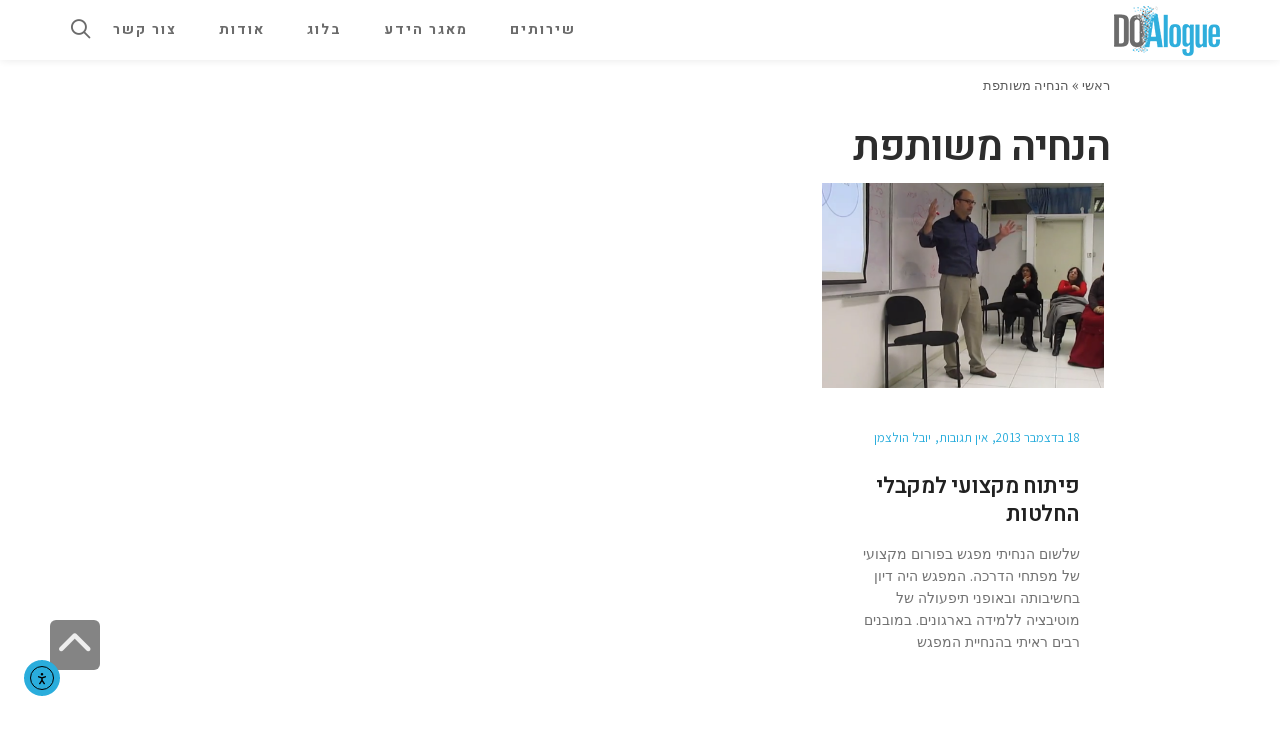

--- FILE ---
content_type: text/html; charset=UTF-8
request_url: https://doalogue.co.il/blog/%D7%AA%D7%92%D7%99%D7%95%D7%AA/%D7%94%D7%A0%D7%97%D7%99%D7%94-%D7%9E%D7%A9%D7%95%D7%AA%D7%A4%D7%AA/
body_size: 23195
content:
<!DOCTYPE html>
<!--[if lt IE 7]>
<html class="no-js lt-ie9 lt-ie8 lt-ie7" dir="rtl" lang="he-IL"> <![endif]-->
<!--[if IE 7]>
<html class="no-js lt-ie9 lt-ie8" dir="rtl" lang="he-IL"> <![endif]-->
<!--[if IE 8]>
<html class="no-js lt-ie9" dir="rtl" lang="he-IL"> <![endif]-->
<!--[if gt IE 8]><!--> <html class="no-js" dir="rtl" lang="he-IL"> <!--<![endif]-->
<head>
	<meta charset="utf-8" />
	<meta name="viewport" content="width=device-width, initial-scale=1.0" />
	<title>מאמרים על הנחיה משותפת - דואלוג</title>
	<!-- Manifest added by SuperPWA - Progressive Web Apps Plugin For WordPress -->
<link rel="manifest" href="/superpwa-manifest.json">
<link rel="prefetch" href="/superpwa-manifest.json">
<meta name="theme-color" content="#D5E0EB">
<meta name="mobile-web-app-capable" content="yes">
<meta name="apple-touch-fullscreen" content="yes">
<meta name="apple-mobile-web-app-title" content="דואלוג">
<meta name="application-name" content="דואלוג">
<meta name="apple-mobile-web-app-capable" content="yes">
<meta name="apple-mobile-web-app-status-bar-style" content="default">
<link rel="apple-touch-icon"  href="https://www.doalogue.co.il/wp-content/uploads/2018/12/cropped-DoAlogue_FinalLogo_Square-3.png">
<link rel="apple-touch-icon" sizes="192x192" href="https://www.doalogue.co.il/wp-content/uploads/2018/12/cropped-DoAlogue_FinalLogo_Square-3.png">
<!-- / SuperPWA.com -->
<meta name='robots' content='index, follow, max-image-preview:large, max-snippet:-1, max-video-preview:-1' />

	<!-- This site is optimized with the Yoast SEO plugin v26.7 - https://yoast.com/wordpress/plugins/seo/ -->
	<meta name="description" content="מאמרים אודות הנחיה משותפת שנכתבו על ידי צוות היועצים שלדואלוג." />
	<link rel="canonical" href="https://doalogue.co.il/blog/תגיות/הנחיה-משותפת/" />
	<meta property="og:locale" content="he_IL" />
	<meta property="og:type" content="article" />
	<meta property="og:title" content="מאמרים על הנחיה משותפת - דואלוג" />
	<meta property="og:description" content="מאמרים אודות הנחיה משותפת שנכתבו על ידי צוות היועצים שלדואלוג." />
	<meta property="og:url" content="https://doalogue.co.il/blog/תגיות/הנחיה-משותפת/" />
	<meta property="og:site_name" content="דואלוג" />
	<meta name="twitter:card" content="summary_large_image" />
	<meta name="twitter:site" content="@doalogue" />
	<script type="application/ld+json" class="yoast-schema-graph">{"@context":"https://schema.org","@graph":[{"@type":"CollectionPage","@id":"https://doalogue.co.il/blog/תגיות/%d7%94%d7%a0%d7%97%d7%99%d7%94-%d7%9e%d7%a9%d7%95%d7%aa%d7%a4%d7%aa/","url":"https://doalogue.co.il/blog/תגיות/%d7%94%d7%a0%d7%97%d7%99%d7%94-%d7%9e%d7%a9%d7%95%d7%aa%d7%a4%d7%aa/","name":"מאמרים על הנחיה משותפת - דואלוג","isPartOf":{"@id":"https://doalogue.co.il/#website"},"primaryImageOfPage":{"@id":"https://doalogue.co.il/blog/תגיות/%d7%94%d7%a0%d7%97%d7%99%d7%94-%d7%9e%d7%a9%d7%95%d7%aa%d7%a4%d7%aa/#primaryimage"},"image":{"@id":"https://doalogue.co.il/blog/תגיות/%d7%94%d7%a0%d7%97%d7%99%d7%94-%d7%9e%d7%a9%d7%95%d7%aa%d7%a4%d7%aa/#primaryimage"},"thumbnailUrl":"https://www.doalogue.co.il/wp-content/uploads/2013/12/יובל-מנחה.png","description":"מאמרים אודות הנחיה משותפת שנכתבו על ידי צוות היועצים שלדואלוג.","breadcrumb":{"@id":"https://doalogue.co.il/blog/תגיות/%d7%94%d7%a0%d7%97%d7%99%d7%94-%d7%9e%d7%a9%d7%95%d7%aa%d7%a4%d7%aa/#breadcrumb"},"inLanguage":"he-IL"},{"@type":"ImageObject","inLanguage":"he-IL","@id":"https://doalogue.co.il/blog/תגיות/%d7%94%d7%a0%d7%97%d7%99%d7%94-%d7%9e%d7%a9%d7%95%d7%aa%d7%a4%d7%aa/#primaryimage","url":"https://www.doalogue.co.il/wp-content/uploads/2013/12/יובל-מנחה.png","contentUrl":"https://www.doalogue.co.il/wp-content/uploads/2013/12/יובל-מנחה.png","width":931,"height":677},{"@type":"BreadcrumbList","@id":"https://doalogue.co.il/blog/תגיות/%d7%94%d7%a0%d7%97%d7%99%d7%94-%d7%9e%d7%a9%d7%95%d7%aa%d7%a4%d7%aa/#breadcrumb","itemListElement":[{"@type":"ListItem","position":1,"name":"Home","item":"https://doalogue.co.il/"},{"@type":"ListItem","position":2,"name":"הנחיה משותפת"}]},{"@type":"WebSite","@id":"https://doalogue.co.il/#website","url":"https://doalogue.co.il/","name":"דואלוג","description":"ReThink Strategy","potentialAction":[{"@type":"SearchAction","target":{"@type":"EntryPoint","urlTemplate":"https://doalogue.co.il/?s={search_term_string}"},"query-input":{"@type":"PropertyValueSpecification","valueRequired":true,"valueName":"search_term_string"}}],"inLanguage":"he-IL"}]}</script>
	<!-- / Yoast SEO plugin. -->


<link rel='dns-prefetch' href='//www.doalogue.co.il' />
<link rel='dns-prefetch' href='//cdn.elementor.com' />
<link rel='dns-prefetch' href='//kit.fontawesome.com' />
<link rel='dns-prefetch' href='//www.googletagmanager.com' />
<link rel="alternate" type="application/rss+xml" title="דואלוג &laquo; פיד‏" href="https://doalogue.co.il/feed/" />
<link rel="alternate" type="application/rss+xml" title="דואלוג &laquo; פיד תגובות‏" href="https://doalogue.co.il/comments/feed/" />
<link rel="alternate" type="application/rss+xml" title="דואלוג &laquo; פיד מהתגית הנחיה משותפת" href="https://doalogue.co.il/blog/תגיות/%d7%94%d7%a0%d7%97%d7%99%d7%94-%d7%9e%d7%a9%d7%95%d7%aa%d7%a4%d7%aa/feed/" />
<style id='wp-img-auto-sizes-contain-inline-css' type='text/css'>
img:is([sizes=auto i],[sizes^="auto," i]){contain-intrinsic-size:3000px 1500px}
/*# sourceURL=wp-img-auto-sizes-contain-inline-css */
</style>
<link rel='stylesheet' id='mci-footnotes-jquery-tooltips-pagelayout-none-css' href='https://www.doalogue.co.il/wp-content/plugins/footnotes/css/footnotes-jqttbrpl0.min.css?ver=2.7.3' type='text/css' media='all' />
<style id='wp-emoji-styles-inline-css' type='text/css'>

	img.wp-smiley, img.emoji {
		display: inline !important;
		border: none !important;
		box-shadow: none !important;
		height: 1em !important;
		width: 1em !important;
		margin: 0 0.07em !important;
		vertical-align: -0.1em !important;
		background: none !important;
		padding: 0 !important;
	}
/*# sourceURL=wp-emoji-styles-inline-css */
</style>
<link rel='stylesheet' id='wp-block-library-rtl-css' href='https://www.doalogue.co.il/wp-includes/css/dist/block-library/style-rtl.min.css?ver=6.9' type='text/css' media='all' />
<style id='classic-theme-styles-inline-css' type='text/css'>
/*! This file is auto-generated */
.wp-block-button__link{color:#fff;background-color:#32373c;border-radius:9999px;box-shadow:none;text-decoration:none;padding:calc(.667em + 2px) calc(1.333em + 2px);font-size:1.125em}.wp-block-file__button{background:#32373c;color:#fff;text-decoration:none}
/*# sourceURL=/wp-includes/css/classic-themes.min.css */
</style>
<style id='co-authors-plus-coauthors-style-inline-css' type='text/css'>
.wp-block-co-authors-plus-coauthors.is-layout-flow [class*=wp-block-co-authors-plus]{display:inline}

/*# sourceURL=https://www.doalogue.co.il/wp-content/plugins/co-authors-plus/build/blocks/block-coauthors/style-index.css */
</style>
<style id='co-authors-plus-avatar-style-inline-css' type='text/css'>
.wp-block-co-authors-plus-avatar :where(img){height:auto;max-width:100%;vertical-align:bottom}.wp-block-co-authors-plus-coauthors.is-layout-flow .wp-block-co-authors-plus-avatar :where(img){vertical-align:middle}.wp-block-co-authors-plus-avatar:is(.alignleft,.alignright){display:table}.wp-block-co-authors-plus-avatar.aligncenter{display:table;margin-inline:auto}

/*# sourceURL=https://www.doalogue.co.il/wp-content/plugins/co-authors-plus/build/blocks/block-coauthor-avatar/style-index.css */
</style>
<style id='co-authors-plus-image-style-inline-css' type='text/css'>
.wp-block-co-authors-plus-image{margin-bottom:0}.wp-block-co-authors-plus-image :where(img){height:auto;max-width:100%;vertical-align:bottom}.wp-block-co-authors-plus-coauthors.is-layout-flow .wp-block-co-authors-plus-image :where(img){vertical-align:middle}.wp-block-co-authors-plus-image:is(.alignfull,.alignwide) :where(img){width:100%}.wp-block-co-authors-plus-image:is(.alignleft,.alignright){display:table}.wp-block-co-authors-plus-image.aligncenter{display:table;margin-inline:auto}

/*# sourceURL=https://www.doalogue.co.il/wp-content/plugins/co-authors-plus/build/blocks/block-coauthor-image/style-index.css */
</style>
<link rel='stylesheet' id='ultimate_blocks-cgb-style-css-css' href='https://www.doalogue.co.il/wp-content/plugins/ultimate-blocks/dist/blocks.style.build.css?ver=3.4.8' type='text/css' media='all' />
<link rel='stylesheet' id='dashicons-css' href='https://www.doalogue.co.il/wp-includes/css/dashicons.min.css?ver=6.9' type='text/css' media='all' />
<style id='font-awesome-svg-styles-default-inline-css' type='text/css'>
.svg-inline--fa {
  display: inline-block;
  height: 1em;
  overflow: visible;
  vertical-align: -.125em;
}
/*# sourceURL=font-awesome-svg-styles-default-inline-css */
</style>
<link rel='stylesheet' id='font-awesome-svg-styles-css' href='https://www.doalogue.co.il/wp-content/uploads/font-awesome/v6.7.2/css/svg-with-js.css' type='text/css' media='all' />
<style id='font-awesome-svg-styles-inline-css' type='text/css'>
   .wp-block-font-awesome-icon svg::before,
   .wp-rich-text-font-awesome-icon svg::before {content: unset;}
/*# sourceURL=font-awesome-svg-styles-inline-css */
</style>
<style id='global-styles-inline-css' type='text/css'>
:root{--wp--preset--aspect-ratio--square: 1;--wp--preset--aspect-ratio--4-3: 4/3;--wp--preset--aspect-ratio--3-4: 3/4;--wp--preset--aspect-ratio--3-2: 3/2;--wp--preset--aspect-ratio--2-3: 2/3;--wp--preset--aspect-ratio--16-9: 16/9;--wp--preset--aspect-ratio--9-16: 9/16;--wp--preset--color--black: #000000;--wp--preset--color--cyan-bluish-gray: #abb8c3;--wp--preset--color--white: #ffffff;--wp--preset--color--pale-pink: #f78da7;--wp--preset--color--vivid-red: #cf2e2e;--wp--preset--color--luminous-vivid-orange: #ff6900;--wp--preset--color--luminous-vivid-amber: #fcb900;--wp--preset--color--light-green-cyan: #7bdcb5;--wp--preset--color--vivid-green-cyan: #00d084;--wp--preset--color--pale-cyan-blue: #8ed1fc;--wp--preset--color--vivid-cyan-blue: #0693e3;--wp--preset--color--vivid-purple: #9b51e0;--wp--preset--gradient--vivid-cyan-blue-to-vivid-purple: linear-gradient(135deg,rgb(6,147,227) 0%,rgb(155,81,224) 100%);--wp--preset--gradient--light-green-cyan-to-vivid-green-cyan: linear-gradient(135deg,rgb(122,220,180) 0%,rgb(0,208,130) 100%);--wp--preset--gradient--luminous-vivid-amber-to-luminous-vivid-orange: linear-gradient(135deg,rgb(252,185,0) 0%,rgb(255,105,0) 100%);--wp--preset--gradient--luminous-vivid-orange-to-vivid-red: linear-gradient(135deg,rgb(255,105,0) 0%,rgb(207,46,46) 100%);--wp--preset--gradient--very-light-gray-to-cyan-bluish-gray: linear-gradient(135deg,rgb(238,238,238) 0%,rgb(169,184,195) 100%);--wp--preset--gradient--cool-to-warm-spectrum: linear-gradient(135deg,rgb(74,234,220) 0%,rgb(151,120,209) 20%,rgb(207,42,186) 40%,rgb(238,44,130) 60%,rgb(251,105,98) 80%,rgb(254,248,76) 100%);--wp--preset--gradient--blush-light-purple: linear-gradient(135deg,rgb(255,206,236) 0%,rgb(152,150,240) 100%);--wp--preset--gradient--blush-bordeaux: linear-gradient(135deg,rgb(254,205,165) 0%,rgb(254,45,45) 50%,rgb(107,0,62) 100%);--wp--preset--gradient--luminous-dusk: linear-gradient(135deg,rgb(255,203,112) 0%,rgb(199,81,192) 50%,rgb(65,88,208) 100%);--wp--preset--gradient--pale-ocean: linear-gradient(135deg,rgb(255,245,203) 0%,rgb(182,227,212) 50%,rgb(51,167,181) 100%);--wp--preset--gradient--electric-grass: linear-gradient(135deg,rgb(202,248,128) 0%,rgb(113,206,126) 100%);--wp--preset--gradient--midnight: linear-gradient(135deg,rgb(2,3,129) 0%,rgb(40,116,252) 100%);--wp--preset--font-size--small: 13px;--wp--preset--font-size--medium: 20px;--wp--preset--font-size--large: 36px;--wp--preset--font-size--x-large: 42px;--wp--preset--spacing--20: 0.44rem;--wp--preset--spacing--30: 0.67rem;--wp--preset--spacing--40: 1rem;--wp--preset--spacing--50: 1.5rem;--wp--preset--spacing--60: 2.25rem;--wp--preset--spacing--70: 3.38rem;--wp--preset--spacing--80: 5.06rem;--wp--preset--shadow--natural: 6px 6px 9px rgba(0, 0, 0, 0.2);--wp--preset--shadow--deep: 12px 12px 50px rgba(0, 0, 0, 0.4);--wp--preset--shadow--sharp: 6px 6px 0px rgba(0, 0, 0, 0.2);--wp--preset--shadow--outlined: 6px 6px 0px -3px rgb(255, 255, 255), 6px 6px rgb(0, 0, 0);--wp--preset--shadow--crisp: 6px 6px 0px rgb(0, 0, 0);}:where(.is-layout-flex){gap: 0.5em;}:where(.is-layout-grid){gap: 0.5em;}body .is-layout-flex{display: flex;}.is-layout-flex{flex-wrap: wrap;align-items: center;}.is-layout-flex > :is(*, div){margin: 0;}body .is-layout-grid{display: grid;}.is-layout-grid > :is(*, div){margin: 0;}:where(.wp-block-columns.is-layout-flex){gap: 2em;}:where(.wp-block-columns.is-layout-grid){gap: 2em;}:where(.wp-block-post-template.is-layout-flex){gap: 1.25em;}:where(.wp-block-post-template.is-layout-grid){gap: 1.25em;}.has-black-color{color: var(--wp--preset--color--black) !important;}.has-cyan-bluish-gray-color{color: var(--wp--preset--color--cyan-bluish-gray) !important;}.has-white-color{color: var(--wp--preset--color--white) !important;}.has-pale-pink-color{color: var(--wp--preset--color--pale-pink) !important;}.has-vivid-red-color{color: var(--wp--preset--color--vivid-red) !important;}.has-luminous-vivid-orange-color{color: var(--wp--preset--color--luminous-vivid-orange) !important;}.has-luminous-vivid-amber-color{color: var(--wp--preset--color--luminous-vivid-amber) !important;}.has-light-green-cyan-color{color: var(--wp--preset--color--light-green-cyan) !important;}.has-vivid-green-cyan-color{color: var(--wp--preset--color--vivid-green-cyan) !important;}.has-pale-cyan-blue-color{color: var(--wp--preset--color--pale-cyan-blue) !important;}.has-vivid-cyan-blue-color{color: var(--wp--preset--color--vivid-cyan-blue) !important;}.has-vivid-purple-color{color: var(--wp--preset--color--vivid-purple) !important;}.has-black-background-color{background-color: var(--wp--preset--color--black) !important;}.has-cyan-bluish-gray-background-color{background-color: var(--wp--preset--color--cyan-bluish-gray) !important;}.has-white-background-color{background-color: var(--wp--preset--color--white) !important;}.has-pale-pink-background-color{background-color: var(--wp--preset--color--pale-pink) !important;}.has-vivid-red-background-color{background-color: var(--wp--preset--color--vivid-red) !important;}.has-luminous-vivid-orange-background-color{background-color: var(--wp--preset--color--luminous-vivid-orange) !important;}.has-luminous-vivid-amber-background-color{background-color: var(--wp--preset--color--luminous-vivid-amber) !important;}.has-light-green-cyan-background-color{background-color: var(--wp--preset--color--light-green-cyan) !important;}.has-vivid-green-cyan-background-color{background-color: var(--wp--preset--color--vivid-green-cyan) !important;}.has-pale-cyan-blue-background-color{background-color: var(--wp--preset--color--pale-cyan-blue) !important;}.has-vivid-cyan-blue-background-color{background-color: var(--wp--preset--color--vivid-cyan-blue) !important;}.has-vivid-purple-background-color{background-color: var(--wp--preset--color--vivid-purple) !important;}.has-black-border-color{border-color: var(--wp--preset--color--black) !important;}.has-cyan-bluish-gray-border-color{border-color: var(--wp--preset--color--cyan-bluish-gray) !important;}.has-white-border-color{border-color: var(--wp--preset--color--white) !important;}.has-pale-pink-border-color{border-color: var(--wp--preset--color--pale-pink) !important;}.has-vivid-red-border-color{border-color: var(--wp--preset--color--vivid-red) !important;}.has-luminous-vivid-orange-border-color{border-color: var(--wp--preset--color--luminous-vivid-orange) !important;}.has-luminous-vivid-amber-border-color{border-color: var(--wp--preset--color--luminous-vivid-amber) !important;}.has-light-green-cyan-border-color{border-color: var(--wp--preset--color--light-green-cyan) !important;}.has-vivid-green-cyan-border-color{border-color: var(--wp--preset--color--vivid-green-cyan) !important;}.has-pale-cyan-blue-border-color{border-color: var(--wp--preset--color--pale-cyan-blue) !important;}.has-vivid-cyan-blue-border-color{border-color: var(--wp--preset--color--vivid-cyan-blue) !important;}.has-vivid-purple-border-color{border-color: var(--wp--preset--color--vivid-purple) !important;}.has-vivid-cyan-blue-to-vivid-purple-gradient-background{background: var(--wp--preset--gradient--vivid-cyan-blue-to-vivid-purple) !important;}.has-light-green-cyan-to-vivid-green-cyan-gradient-background{background: var(--wp--preset--gradient--light-green-cyan-to-vivid-green-cyan) !important;}.has-luminous-vivid-amber-to-luminous-vivid-orange-gradient-background{background: var(--wp--preset--gradient--luminous-vivid-amber-to-luminous-vivid-orange) !important;}.has-luminous-vivid-orange-to-vivid-red-gradient-background{background: var(--wp--preset--gradient--luminous-vivid-orange-to-vivid-red) !important;}.has-very-light-gray-to-cyan-bluish-gray-gradient-background{background: var(--wp--preset--gradient--very-light-gray-to-cyan-bluish-gray) !important;}.has-cool-to-warm-spectrum-gradient-background{background: var(--wp--preset--gradient--cool-to-warm-spectrum) !important;}.has-blush-light-purple-gradient-background{background: var(--wp--preset--gradient--blush-light-purple) !important;}.has-blush-bordeaux-gradient-background{background: var(--wp--preset--gradient--blush-bordeaux) !important;}.has-luminous-dusk-gradient-background{background: var(--wp--preset--gradient--luminous-dusk) !important;}.has-pale-ocean-gradient-background{background: var(--wp--preset--gradient--pale-ocean) !important;}.has-electric-grass-gradient-background{background: var(--wp--preset--gradient--electric-grass) !important;}.has-midnight-gradient-background{background: var(--wp--preset--gradient--midnight) !important;}.has-small-font-size{font-size: var(--wp--preset--font-size--small) !important;}.has-medium-font-size{font-size: var(--wp--preset--font-size--medium) !important;}.has-large-font-size{font-size: var(--wp--preset--font-size--large) !important;}.has-x-large-font-size{font-size: var(--wp--preset--font-size--x-large) !important;}
:where(.wp-block-post-template.is-layout-flex){gap: 1.25em;}:where(.wp-block-post-template.is-layout-grid){gap: 1.25em;}
:where(.wp-block-term-template.is-layout-flex){gap: 1.25em;}:where(.wp-block-term-template.is-layout-grid){gap: 1.25em;}
:where(.wp-block-columns.is-layout-flex){gap: 2em;}:where(.wp-block-columns.is-layout-grid){gap: 2em;}
:root :where(.wp-block-pullquote){font-size: 1.5em;line-height: 1.6;}
/*# sourceURL=global-styles-inline-css */
</style>
<link rel='stylesheet' id='amazonpolly-css' href='https://www.doalogue.co.il/wp-content/plugins/amazon-polly/public/css/amazonpolly-public.css?ver=1.0.0' type='text/css' media='all' />
<link rel='stylesheet' id='ub-extension-style-css-css' href='https://www.doalogue.co.il/wp-content/plugins/ultimate-blocks/src/extensions/style.css?ver=6.9' type='text/css' media='all' />
<link rel='stylesheet' id='tooltipster-css-css' href='https://www.doalogue.co.il/wp-content/plugins/wp-wiki-tooltip/static/external/tooltipster/4.2.8/dist/css/tooltipster.bundle.min.css?ver=4.2.8' type='text/css' media='all' />
<link rel='stylesheet' id='tooltipster-light-css-css' href='https://www.doalogue.co.il/wp-content/plugins/wp-wiki-tooltip/static/external/tooltipster/4.2.8/dist/css/plugins/tooltipster/sideTip/themes/tooltipster-sideTip-light.min.css?ver=4.2.8' type='text/css' media='all' />
<link rel='stylesheet' id='tooltipster-noir-css-css' href='https://www.doalogue.co.il/wp-content/plugins/wp-wiki-tooltip/static/external/tooltipster/4.2.8/dist/css/plugins/tooltipster/sideTip/themes/tooltipster-sideTip-noir.min.css?ver=4.2.8' type='text/css' media='all' />
<link rel='stylesheet' id='tooltipster-punk-css-css' href='https://www.doalogue.co.il/wp-content/plugins/wp-wiki-tooltip/static/external/tooltipster/4.2.8/dist/css/plugins/tooltipster/sideTip/themes/tooltipster-sideTip-punk.min.css?ver=4.2.8' type='text/css' media='all' />
<link rel='stylesheet' id='tooltipster-shadow-css-css' href='https://www.doalogue.co.il/wp-content/plugins/wp-wiki-tooltip/static/external/tooltipster/4.2.8/dist/css/plugins/tooltipster/sideTip/themes/tooltipster-sideTip-shadow.min.css?ver=4.2.8' type='text/css' media='all' />
<link rel='stylesheet' id='wp-wiki-tooltip-css-css' href='https://www.doalogue.co.il/wp-content/plugins/wp-wiki-tooltip/static/css/wp-wiki-tooltip.css?ver=2.1.1' type='text/css' media='all' />
<style id='wp-wiki-tooltip-css-inline-css' type='text/css'>
a.wiki-tooltip {  }
div.wiki-tooltip-balloon div.head { font-size: 125%; font-weight: bold; }
div.wiki-tooltip-balloon div.body {  }
div.wiki-tooltip-balloon div.foot a { font-style: italic; font-weight: bold; }
div.wiki-tooltip-balloon img.thumb {  }
/*# sourceURL=wp-wiki-tooltip-css-inline-css */
</style>
<link rel='stylesheet' id='ea11y-widget-fonts-css' href='https://www.doalogue.co.il/wp-content/plugins/pojo-accessibility/assets/build/fonts.css?ver=3.9.1' type='text/css' media='all' />
<link rel='stylesheet' id='ea11y-skip-link-css' href='https://www.doalogue.co.il/wp-content/plugins/pojo-accessibility/assets/build/skip-link.css?ver=3.9.1' type='text/css' media='all' />
<link rel='stylesheet' id='rdp-mediawiki-style-css' href='https://www.doalogue.co.il/wp-content/plugins/rdp-wiki-embed/pl/css/wiki-embed.css?ver=1.2.20' type='text/css' media='all' />
<link rel='stylesheet' id='rdp-we-style-common-css' href='https://www.doalogue.co.il/wp-content/plugins/rdp-wiki-embed/pl/css/style.css?ver=1.2.20' type='text/css' media='all' />
<link rel='stylesheet' id='pojo-css-framework-css' href='https://www.doalogue.co.il/wp-content/themes/leader/assets/bootstrap/css/bootstrap.min.css?ver=3.2.0' type='text/css' media='all' />
<link rel='stylesheet' id='font-awesome-css' href='https://www.doalogue.co.il/wp-content/plugins/elementor/assets/lib/font-awesome/css/font-awesome.min.css?ver=4.7.0' type='text/css' media='all' />
<link rel='stylesheet' id='pojo-base-style-css' href='https://www.doalogue.co.il/wp-content/themes/leader/core/assets/css/style.min.css?ver=1.8.1' type='text/css' media='all' />
<link rel='stylesheet' id='pojo-style-css' href='https://www.doalogue.co.il/wp-content/themes/leader-child/assets/css/style.css?ver=1.8.1' type='text/css' media='all' />
<link rel='stylesheet' id='pojo-base-style-rtl-css' href='https://www.doalogue.co.il/wp-content/themes/leader/core/assets/css/rtl.min.css?ver=1.8.1' type='text/css' media='all' />
<link rel='stylesheet' id='pojo-style-rtl-css' href='https://www.doalogue.co.il/wp-content/themes/leader-child/assets/css/rtl.css?ver=1.8.1' type='text/css' media='all' />
<script type="text/javascript" id="jquery-core-js-extra">
/* <![CDATA[ */
var aagb_local_object = {"ajax_url":"https://doalogue.co.il/wp-admin/admin-ajax.php","nonce":"9fb1c2479f","licensing":"","assets":"https://doalogue.co.il/wp-content/plugins/advanced-accordion-block/assets/"};
//# sourceURL=jquery-core-js-extra
/* ]]> */
</script>
<script type="text/javascript" src="https://www.doalogue.co.il/wp-includes/js/jquery/jquery.min.js?ver=3.7.1" id="jquery-core-js"></script>
<script type="text/javascript" src="https://www.doalogue.co.il/wp-includes/js/jquery/jquery-migrate.min.js?ver=3.4.1" id="jquery-migrate-js"></script>
<script type="text/javascript" src="https://www.doalogue.co.il/wp-content/plugins/footnotes/js/jquery.tools.min.js?ver=1.2.7.redacted.2" id="mci-footnotes-jquery-tools-js"></script>
<script type="text/javascript" src="https://www.doalogue.co.il/wp-content/plugins/svg-support/vendor/DOMPurify/DOMPurify.min.js?ver=2.5.8" id="bodhi-dompurify-library-js"></script>
<script type="text/javascript" src="https://www.doalogue.co.il/wp-content/plugins/amazon-polly/public/js/amazonpolly-public.js?ver=1.0.0" id="amazonpolly-js"></script>
<script type="text/javascript" id="bodhi_svg_inline-js-extra">
/* <![CDATA[ */
var svgSettings = {"skipNested":""};
//# sourceURL=bodhi_svg_inline-js-extra
/* ]]> */
</script>
<script type="text/javascript" src="https://www.doalogue.co.il/wp-content/plugins/svg-support/js/min/svgs-inline-min.js" id="bodhi_svg_inline-js"></script>
<script type="text/javascript" id="bodhi_svg_inline-js-after">
/* <![CDATA[ */
cssTarget={"Bodhi":"img.style-svg","ForceInlineSVG":"style-svg"};ForceInlineSVGActive="true";frontSanitizationEnabled="on";
//# sourceURL=bodhi_svg_inline-js-after
/* ]]> */
</script>
<script type="text/javascript" src="https://www.doalogue.co.il/wp-content/plugins/wp-wiki-tooltip/static/external/tooltipster/4.2.8/dist/js/tooltipster.bundle.min.js?ver=4.2.8" id="tooltipster-js-js"></script>
<script type="text/javascript" src="https://www.doalogue.co.il/wp-content/plugins/wp-wiki-tooltip/static/js/wp-wiki-tooltip.js?ver=2.1.1" id="wp-wiki-tooltip-js-js"></script>
<script defer crossorigin="anonymous" type="text/javascript" src="https://kit.fontawesome.com/980d4773a6.js" id="font-awesome-official-js"></script>

<!-- Google tag (gtag.js) snippet added by Site Kit -->
<!-- Google Analytics snippet added by Site Kit -->
<script type="text/javascript" src="https://www.googletagmanager.com/gtag/js?id=GT-T5669VS" id="google_gtagjs-js" async></script>
<script type="text/javascript" id="google_gtagjs-js-after">
/* <![CDATA[ */
window.dataLayer = window.dataLayer || [];function gtag(){dataLayer.push(arguments);}
gtag("set","linker",{"domains":["doalogue.co.il"]});
gtag("js", new Date());
gtag("set", "developer_id.dZTNiMT", true);
gtag("config", "GT-T5669VS");
//# sourceURL=google_gtagjs-js-after
/* ]]> */
</script>
<link rel="https://api.w.org/" href="https://doalogue.co.il/wp-json/" /><link rel="alternate" title="JSON" type="application/json" href="https://doalogue.co.il/wp-json/wp/v2/tags/157" /><link rel="EditURI" type="application/rsd+xml" title="RSD" href="https://doalogue.co.il/xmlrpc.php?rsd" />
<meta name="generator" content="WordPress 6.9" />
<meta name="generator" content="Site Kit by Google 1.170.0" /><link type="text/css" rel="stylesheet" href="https://www.doalogue.co.il/wp-content/plugins/simple-pull-quote/css/simple-pull-quote.css" />
<link rel="stylesheet" type="text/css" href="https://fonts.googleapis.com/css?family=Raleway:100,100italic,200,200italic,300,300italic,400,400italic,500,500italic,600,600italic,700,700italic,800,800italic,900,900italic|Heebo:100,100italic,200,200italic,300,300italic,400,400italic,500,500italic,600,600italic,700,700italic,800,800italic,900,900italic|Assistant:100,100italic,200,200italic,300,300italic,400,400italic,500,500italic,600,600italic,700,700italic,800,800italic,900,900italic|Lora:100,100italic,200,200italic,300,300italic,400,400italic,500,500italic,600,600italic,700,700italic,800,800italic,900,900italic|Poppins:100,100italic,200,200italic,300,300italic,400,400italic,500,500italic,600,600italic,700,700italic,800,800italic,900,900italic&subset=hebrew"><style type="text/css">body{background-color: rgba(255, 255, 255, 1);background-position: top center;background-repeat: repeat;background-size: auto;background-attachment: scroll;color: #474747; font-family: 'Assistant', Arial, sans-serif; font-weight: 400; font-size: 19px;line-height: 2.1;}#header, .sticky-header{background-color: rgba(255, 255, 255, 1);background-position: top center;background-repeat: repeat-x;background-size: auto;background-attachment: scroll;}div.logo-text a{color: #ffffff; font-family: 'Raleway', Arial, sans-serif; font-weight: normal; font-size: 30px;text-transform: normal;letter-spacing: 0px;font-style: normal;line-height: 1em;}.logo{margin-top: 0px;margin-bottom: 5px;}.sf-menu a, .mobile-menu a{color: #ffffff; font-family: 'Heebo', Arial, sans-serif; font-weight: bold; font-size: 14px;text-transform: none;letter-spacing: 2px;font-style: normal;}.sf-menu a:hover,.sf-menu li.active a, .sf-menu li.current-menu-item > a,.sf-menu .sfHover > a,.sf-menu .sfHover > li.current-menu-item > a,.sf-menu li.current-menu-ancestor > a,.mobile-menu a:hover,.mobile-menu li.current-menu-item > a{color: #2aaddc;}.nav-main .sf-menu .sub-menu{background-color: #4c4c4c;}.sf-menu .sub-menu li a{color: #ffffff; font-family: 'Heebo', Arial, sans-serif; font-weight: normal; font-size: 14px;text-transform: none;letter-spacing: 0px;font-style: normal;line-height: 3;}.nav-main .sf-menu .sub-menu li:hover > a,.nav-main .sf-menu .sub-menu li.current-menu-item > a{color: #2aaddc;}#title-bar{height: 80vh;line-height: 80vh;color: #ffffff; font-family: 'Assistant', Arial, sans-serif; font-weight: bold; font-size: 60px;text-transform: none;letter-spacing: 5px;font-style: normal;line-height: 1.3;}#title-bar.title-bar-style-custom_bg{background-color: rgba(48, 48, 48, 1);background-position: center center;background-repeat: no-repeat;background-size: cover;background-attachment: fixed;}#title-bar div.breadcrumbs, #title-bar div.breadcrumbs a{color: #ffffff; font-family: 'Assistant', Arial, sans-serif; font-weight: 300; font-size: 14px;text-transform: none;letter-spacing: 0px;font-style: normal;line-height: 3;}a,#sidebar .menu li a:hover, #sidebar .sub-menu li a:hover, #sidebar .sub-page-menu li a:hover,#sidebar .menu li.current_page_item > a, #sidebar .sub-menu li.current_page_item > a, #sidebar .sub-page-menu li.current_page_item > a, #sidebar .menu li.current-menu-item > a, #sidebar .sub-menu li.current-menu-item > a, #sidebar .sub-page-menu li.current-menu-item > a{color: #2aaddc;}a:hover{color: #494949;}::selection{color: #ffffff;background: #2aaddc;}::-moz-selection{color: #ffffff;background: #2aaddc;}h1{color: #2d2d2d; font-family: 'Heebo', Arial, sans-serif; font-weight: 600; font-size: 41px;text-transform: none;letter-spacing: -1px;font-style: normal;line-height: 1;}h2{color: #2d2d2d; font-family: 'Heebo', Arial, sans-serif; font-weight: normal; font-size: 30px;text-transform: none;letter-spacing: 0px;font-style: normal;line-height: 1.5em;}h3{color: #000000; font-family: 'Heebo', Arial, sans-serif; font-weight: 400; font-size: 25px;text-transform: none;letter-spacing: 0px;font-style: normal;line-height: 2em;}h4{color: #000000; font-family: 'Heebo', Arial, sans-serif; font-weight: 600; font-size: 18px;text-transform: none;letter-spacing: 1px;font-style: normal;line-height: 22px;}h5{color: #2d2d2d; font-family: 'Heebo', Arial, sans-serif; font-weight: 600; font-size: 23px;text-transform: none;letter-spacing: -0.5px;font-style: normal;line-height: 1.2;}h6{color: #757575; font-family: 'Heebo', Arial, sans-serif; font-weight: normal; font-size: 16px;text-transform: none;letter-spacing: 0px;font-style: normal;line-height: 18px;}h3.media-heading{color: #000000; font-family: 'Heebo', Arial, sans-serif; font-weight: 600; font-size: 28px;text-transform: none;letter-spacing: 0px;font-style: normal;line-height: 35px;}h4.grid-heading{color: #212121; font-family: 'Heebo', Arial, sans-serif; font-weight: 600; font-size: 22px;text-transform: none;letter-spacing: -0.4px;font-style: normal;line-height: 1.3;}.gallery-item h4.grid-heading{color: #2aaddc; font-family: 'Heebo', Arial, sans-serif; font-weight: 600; font-size: 19px;text-transform: none;letter-spacing: 0px;font-style: normal;line-height: 25px;}.gallery-item.square-item h4.grid-heading{color: #2aaddc; font-family: 'Heebo', Arial, sans-serif; font-weight: 600; font-size: 19px;text-transform: none;letter-spacing: 0px;font-style: normal;line-height: 1;}.gallery-item h4.grid-heading small{color: #686868; font-family: 'Heebo', Arial, sans-serif; font-weight: normal; font-size: 13px;text-transform: none;letter-spacing: 0px;font-style: normal;line-height: 25px;}.media .entry-meta > span{color: #707070; font-family: 'Lora', Arial, sans-serif; font-weight: normal; font-size: 13px;text-transform: capitalize;letter-spacing: 0px;font-style: normal;line-height: 1.2em;}.grid-item .entry-meta > span{color: #2aaddc; font-family: 'Assistant', Arial, sans-serif; font-weight: normal; font-size: 13px;text-transform: capitalize;font-style: normal;line-height: 3;}.entry-post .entry-meta > span{color: #2aaddc; font-family: 'Assistant', Arial, sans-serif; font-weight: normal; font-size: 13px;text-transform: capitalize;letter-spacing: 0px;font-style: normal;line-height: 1.2;}.list-item .entry-excerpt{color: #727272; font-family: 'Raleway', Arial, sans-serif; font-weight: 300; font-size: 14px;text-transform: none;letter-spacing: 0px;font-style: normal;line-height: 21px;}.grid-item .entry-excerpt{color: #727272; font-family: 'Lora', Arial, sans-serif; font-weight: normal; font-size: 14px;text-transform: none;letter-spacing: 0px;font-style: normal;line-height: 1.6;}#primary #breadcrumbs,#primary #breadcrumbs a{color: #5b5b5b; font-family: 'Lora', Arial, sans-serif; font-weight: normal; font-size: 13px;text-transform: capitalize;letter-spacing: 0px;font-style: normal;line-height: 4em;}nav.post-navigation a,#primary .entry-tags a,.pojo-loadmore-wrap .button, .pojo-loadmore-wrap .pojo-loading, .pojo-loading-wrap .button, .pojo-loading-wrap .pojo-loading,input[type="submit"],.button,.pagination > li > a, .pagination > li > span{color: #2aaddc; font-family: 'Poppins', Arial, sans-serif; font-weight: 600; font-size: 13px;text-transform: uppercase;letter-spacing: 4px;font-style: normal;line-height: 1.2;}.category-filters li a{color: #515151; font-family: 'Lora', Arial, sans-serif; font-weight: normal; font-size: 15px;text-transform: capitalize;letter-spacing: 0px;font-style: normal;line-height: 1.2;}#sidebar{color: #636363; font-family: 'Lora', Arial, sans-serif; font-weight: normal; font-size: 14px;text-transform: none;letter-spacing: 0px;font-style: normal;line-height: 1.6em;}#sidebar a{color: #000000;}#sidebar a:hover{color: #4f4f4f;}#sidebar .widget-title{color: #000000; font-family: 'Poppins', Arial, sans-serif; font-weight: 600; font-size: 15px;text-transform: uppercase;font-style: normal;line-height: 2em;}#footer{background-color: #676768;color: #ffffff; font-family: 'Assistant', Arial, sans-serif; font-weight: normal; font-size: 14px;text-transform: none;letter-spacing: 0px;font-style: normal;line-height: 1.9;}#footer a{color: #ffffff;}#footer a:hover{color: #2aaddc;}#sidebar-footer h5.widget-title{color: #ffffff; font-family: 'Poppins', Arial, sans-serif; font-weight: 600; font-size: 17px;text-transform: none;letter-spacing: 2px;font-style: normal;line-height: 1;}#copyright{background-color: #23282d;color: #ffffff; font-family: 'Poppins', Arial, sans-serif; font-weight: normal; font-size: 12px;text-transform: none;letter-spacing: 3px;font-style: normal;line-height: 90px;}#copyright a{color: #ffffff;}#copyright a:hover{color: #dd9933;}#pojo-scroll-up{width: 50px;height: 50px;line-height: 50px;background-color: rgba(51, 51, 51, 0.6);background-position: top center;background-repeat: repeat;background-size: auto;background-attachment: scroll;}#pojo-scroll-up a{color: #eeeeee;}.image-link .overlay-image{background: rgba(42, 173, 220, 0.8);}.author-info,nav.post-navigation,.single-pojo_gallery nav.post-navigation,.commentlist li,#sidebar-footer .widget, body.rtl #sidebar-footer .widget{border-color: #D6D6D6;}.sf-menu a, .menu-no-found,.sf-menu li.pojo-menu-search,.search-header{line-height: 80px;}.sf-menu li:hover ul, .sf-menu li.sfHover ul,body.pojo-title-bar .sticky-header-running{top: 80px;}.navbar-toggle{border-color: #ffffff;}.icon-bar{background-color: #ffffff;}.pojo-menu-search .menu-search-input:before, .pojo-menu-search .menu-search-input input{color: #ffffff;}			.grid-item .inbox, .product .inbox {background-color: #ffffff;}
			.align-pagination .pagination > li > a {color: #2d2d2d; }
			.align-pagination .pagination .active a,.align-pagination .pagination > li > a:hover {color: #2aaddc; }
			.pojo-loadmore-wrap .button,.pojo-loadmore-wrap .pojo-loading,.pojo-loading-wrap .button,.pojo-loading-wrap .pojo-loading {background-color: #ffffff; border-color: #ffffff; color: #2d2d2d;}
			.pojo-loadmore-wrap .button:hover,.pojo-loading-wrap .button:hover, {background-color: #ffffff; border-color: #2d2d2d; color: #ffffff;}
			.image-link .overlay-image + .overlay-title .fa {background-color: #ffffff;color: #2aaddc;}
			.author-info .author-link {color: #2aaddc;}
			#primary .entry-tags a,nav.post-navigation a {background-color: #2aaddc;border-color: #2aaddc;color: #ffffff;}
			#primary .entry-tags a:hover,nav.post-navigation a:hover {background-color: #ffffff;color: #2aaddc;border-color: #2aaddc; }
			.category-filters li a:hover, .category-filters li .active {background-color: #ffffff; }
			#comments,#respond {background-color: #ffffff;}
			.commentlist .comment-author .comment-reply-link {color: #2aaddc;}
			.woocommerce span.onsale, .woocommerce-page span.onsale {background: #2aaddc; }
			.woocommerce a.button,.woocommerce button.button,.woocommerce input.button,.woocommerce #respond input#submit,.woocommerce #content input.button,.woocommerce-page a.button,
			.woocommerce-page button.button,.woocommerce-page input.button,.woocommerce-page #respond input#submit,.woocommerce-page #content input.button {border-color: #2aaddc; color: #2aaddc; }
			.woocommerce a.button:hover,.woocommerce button.button:hover,.woocommerce input.button:hover,.woocommerce #respond input#submit:hover,.woocommerce #content input.button:hover,.woocommerce-page a.button:hover,
			.woocommerce-page button.button:hover,.woocommerce-page input.button:hover,.woocommerce-page #respond input#submit:hover,.woocommerce-page #content input.button:hover {background:#2aaddc; border-color: #2aaddc; color: #ffffff;}
			.woocommerce a.button.alt,.woocommerce button.button.alt,.woocommerce input.button.alt,.woocommerce #respond input#submit.alt,.woocommerce #content input.button.alt,.woocommerce-page a.button.alt,
			.woocommerce-page button.button.alt,.woocommerce-page input.button.alt,.woocommerce-page #respond input#submit.alt,.woocommerce-page #content input.button.alt {background: #2aaddc; border-color: #2aaddc; color: #ffffff; }
			.woocommerce a.button.alt:hover,.woocommerce button.button.alt:hover,.woocommerce input.button.alt:hover, .woocommerce #respond input#submit.alt:hover,.woocommerce #content input.button.alt:hover,.woocommerce-page a.button.alt:hover,
			.woocommerce-page button.button.alt:hover,.woocommerce-page input.button.alt:hover,	.woocommerce-page #respond input#submit.alt:hover,.woocommerce-page #content input.button.alt:hover {border-color: #2aaddc; color: #2aaddc; }
			.woocommerce .woocommerce-error,.woocommerce .woocommerce-info, .woocommerce .woocommerce-message, .woocommerce-page .woocommerce-error,.woocommerce-page .woocommerce-info, .woocommerce-page .woocommerce-message { border-color: #2aaddc; }
			.woocommerce .woocommerce-error:before,.woocommerce .woocommerce-info:before, .woocommerce .woocommerce-message:before, .woocommerce-page .woocommerce-error:before,.woocommerce-page .woocommerce-info:before,
			 .woocommerce-page .woocommerce-message:before {background-color: #2aaddc; color: #ffffff; }
			 .woocommerce div.product .woocommerce-tabs ul.tabs li.active a,
			 .woocommerce-page div.product .woocommerce-tabs ul.tabs li.active a,
			 .woocommerce #content div.product .woocommerce-tabs ul.tabs li.active a,
			 .woocommerce-page #content div.product .woocommerce-tabs ul.tabs li.active a,
			 .woocommerce div.product .woocommerce-tabs ul.tabs li a:hover,
			 .woocommerce-page div.product .woocommerce-tabs ul.tabs li a:hover,
			 .woocommerce #content div.product .woocommerce-tabs ul.tabs li a:hover,
			 .woocommerce-page #content div.product .woocommerce-tabs ul.tabs li a:hover {color: #2aaddc;}
			 .woocommerce div.product .woocommerce-tabs ul.tabs li.active:before,
			 .woocommerce-page div.product .woocommerce-tabs ul.tabs li.active:before,
			 .woocommerce #content div.product .woocommerce-tabs ul.tabs li.active:before,
			 .woocommerce-page #content div.product .woocommerce-tabs ul.tabs li.active:before,
			 .woocommerce div.product .woocommerce-tabs ul.tabs li.active:after,
			 .woocommerce-page div.product .woocommerce-tabs ul.tabs li.active:after,
			 .woocommerce #content div.product .woocommerce-tabs ul.tabs li.active:after,
			 .woocommerce-page #content div.product .woocommerce-tabs ul.tabs li.active:after {border-color: #2aaddc;}
			 .woocommerce div.product .woocommerce-tabs ul.tabs li:hover:before,
			 .woocommerce-page div.product .woocommerce-tabs ul.tabs li:hover:before,
			 .woocommerce #content div.product .woocommerce-tabs ul.tabs li:hover:before,
			 .woocommerce-page #content div.product .woocommerce-tabs ul.tabs li:hover:before,
			 .woocommerce div.product .woocommerce-tabs ul.tabs li:hover:after,
			 .woocommerce-page div.product .woocommerce-tabs ul.tabs li:hover:after,
			 .woocommerce #content div.product .woocommerce-tabs ul.tabs li:hover:after,
			 .woocommerce-page #content div.product .woocommerce-tabs ul.tabs li:hover:after {border-color: #2aaddc;}
			input[type="submit"] {background-color: #2aaddc; border-color: #2aaddc; color: #ffffff;}
			input[type="submit"]:hover {background: #ffffff; border-color: #2aaddc; color: #2aaddc;}</style>
		<meta name="generator" content="Elementor 3.34.1; features: additional_custom_breakpoints; settings: css_print_method-external, google_font-enabled, font_display-auto">
			<style>
				.e-con.e-parent:nth-of-type(n+4):not(.e-lazyloaded):not(.e-no-lazyload),
				.e-con.e-parent:nth-of-type(n+4):not(.e-lazyloaded):not(.e-no-lazyload) * {
					background-image: none !important;
				}
				@media screen and (max-height: 1024px) {
					.e-con.e-parent:nth-of-type(n+3):not(.e-lazyloaded):not(.e-no-lazyload),
					.e-con.e-parent:nth-of-type(n+3):not(.e-lazyloaded):not(.e-no-lazyload) * {
						background-image: none !important;
					}
				}
				@media screen and (max-height: 640px) {
					.e-con.e-parent:nth-of-type(n+2):not(.e-lazyloaded):not(.e-no-lazyload),
					.e-con.e-parent:nth-of-type(n+2):not(.e-lazyloaded):not(.e-no-lazyload) * {
						background-image: none !important;
					}
				}
			</style>
			<link rel="amphtml" href="https://doalogue.co.il/blog/%D7%AA%D7%92%D7%99%D7%95%D7%AA/%D7%94%D7%A0%D7%97%D7%99%D7%94-%D7%9E%D7%A9%D7%95%D7%AA%D7%A4%D7%AA/?amp"><link rel="icon" href="https://www.doalogue.co.il/wp-content/uploads/2018/12/cropped-DoAlogue_FinalLogo_Square-3-150x150.png" sizes="32x32" />
<link rel="icon" href="https://www.doalogue.co.il/wp-content/uploads/2018/12/cropped-DoAlogue_FinalLogo_Square-3-300x300.png" sizes="192x192" />
<meta name="msapplication-TileImage" content="https://www.doalogue.co.il/wp-content/uploads/2018/12/cropped-DoAlogue_FinalLogo_Square-3-300x300.png" />
		<style type="text/css" id="wp-custom-css">
			/* home page */
.page-id-2853 #title-bar {
    background-image: url(https://www.doalogue.co.il/wp-content/uploads/2019/12/intro-bg.jpg) !important;
}


/* elementor FA fix */
.elementor-icon-list-icon i {
    color: #2aaddc;
    font-size: 22px;
    text-align: center;
    width: 1.25em;
    font-weight: 200;
}
/* ממשק הודעות מתוך:http://codepen.io/2ne/pen/osvpj?editors=110 */
.hodaot {
	background: none repeat scroll 0 0 #fff;
	color: #FFFFFF;
	line-height: 26px;
	width: 400px;
	max-width: 100%;
	margin: 0 auto;
	position: relative;
	overflow: hidden;
}

.hodaot .left {
	position: absolute;
	top: 0;
	left: 35px;
	font-size: 18px;
}
.hodaot svg {
	height: 2em;
	width: unset;
}
.hodaot p {
	margin: 0 !important;
	padding: 0 !important;
}
.hodaot .left:after {
	border: 3px solid #2095FE;
	border-right: 3px solid transparent;
	border-top: 3px solid transparent;
	content: " ";
	height: 14px;
	left: -20px;
	position: absolute;
	top: 20px;
	-webkit-transform: rotate(45deg);
	-moz-transform: rotate(45deg);
	transform: rotate(45deg);
	width: 14px;
	box-sizing: content-box;
}

.hodaot .right {
	position: absolute;
	top: 0;
	right: 15px;
	font-size: 18px;
}

.hodaot header {
	color: #2095FE;
	background: #eee;
	border: 1px solid #ccc;
	border-bottom: 1px solid #bbb;
	box-shadow: 0 1px 2px rgba(1,1,1,0.2);
	height: 60px;
	text-align: center;
	font-size: 20px;
	line-height: 58px;
	white-space: nowrap;
}

.hodaot header h2 {
	color: #111111;
	font-family: sans-serif;
  margin: 13px 0 0 0;
  font-size: 1em;
	font-weight: normal;
}

.hodaot .messages-wrapper {
	padding-top: 10px;
	position: relative;
	border: 1px solid #ddd;
	border-top: 0 none;
}

.hodaot .message {
	border-radius: 20px 20px 20px 20px;
	margin: 0 15px 10px;
	padding: 15px 20px;
	position: relative;
	direction: rtl;
	font-family: sans-serif;
}

.hodaot .message.to {
	background-color: #2095FE;
	color: #fff;
	margin-left: 40px;
}

.hodaot .message.from {
	background-color: #E5E4E9;
	color: #363636;
	margin-right: 40px;
}

.hodaot .message.to + .message.to,
.hodaot .message.from + .message.from {
	margin-top: -7px;
}

.hodaot .message:after {
	border-color: #2095FE;
	border-radius: 50% 50% 50% 50%;
	border-style: solid;
	border-width: 0 20px;
	bottom: 0;
	clip: rect(20px,35px,42px,0px);
	content: " ";
	height: 40px;
	position: absolute;
	right: -50px;
	width: 30px;
	box-sizing: content-box;
}

.hodaot .message.from:after {
	border-color: #E5E4E9;
	left: -50px;
	transform: rotateY(180deg);
	right: inherit;
}

/* עד כאן הודעות */
.twitter-tweet.twitter-tweet-rendered {
	margin: auto;
}
/* facebook iframe */
#footer iframe {
    width: 100% !important;
}
/* כותרת דיפולטית SVG */
.title-bar-style-custom_bg {
    background-image: url(https://www.doalogue.co.il/wp-content/uploads/2018/12/DoAlogue_FinalLogo.svg);
}

/* search glossary */
.glossary a.image-link {
    background-repeat: no-repeat;
    height: 207px;
    background-image: url(https://www.doalogue.co.il/wp-content/uploads/2018/12/DoAlogue_FinalLogo.svg);
    background-color: black;
    background-size: 65%;
    background-position-x: center;
	background-position-y: 15px;
}
.glossary img.media-object {
	display: none;
}

.glossary a.image-link:before {
	content: "פריט במאגר הידע";
	position: absolute;
	bottom: 1em;
	width: 100%;
	text-align: center;
}


/* SVG fix */
svg {
    width: 100%;
    height: 100%;
}
.ltr.wp-block-image {
    margin-bottom: 1em;
    width: 100%;
    overflow-x: auto;
}
.entry-content .ltr svg {
    direction: ltr;
		width: unset;
    height: unset;
}
/* Comments */
ol.commentlist {
    font-size: 18px;
}
.post-template-default .entry-post .comment p {
    margin: 0;
}

.commentlist .media {
    background: #f2f2f2;
    padding: 10px;
}

.commentlist .children {
    margin-top: -2em;
    padding-right: 3em;
    background: #f2f2f2;
}

.commentlist li {
	border-bottom: none;
}

body.rtl .commentlist ul li {
    padding-left: 20px;
}

img.avatar.avatar-80.photo {
    height: 46px;
    width: 46px;
}
/* misc */
.big-number {
    font-size: 2em;
		color: #2aaddc;
		font-weight: 400;
}

/* mobile corrections */

@media (max-width:767px) {

  #title-bar {
      font-size: 40px;
			margin-top: 58px;
    }

    #container #title-bar div.breadcrumbs, #container #title-bar div.breadcrumbs a {
    font-size: 14px;
  }
  h3 {
    font-size: 25px;
    line-height: 1em;
  }
	body.rtl .entry-content blockquote {
    padding: 1em 1em;
	}
	#footer .row {
		max-height: initial;
	}
	
#comments {
    padding: 0;
}
.commentlist .children {
   padding-right: 0;
	}
	.hodaot .right, .hodaot .left {display: none;}
}

/* sigle post corrections */

.postid-5623 #title-bar {
    background-position: center top;
}

@media (max-width:767px) {
	.postid-5623 #title-bar {
    background-position: center 58px;
}
}

/*  Hacking Strategy */
.info-inner {
    background-color: #d7f0f8;
    padding: 1em;
    overflow: hidden;
    margin: 1em 0;
    line-height: 2;
}

/* glossary popups */
#tt #ttcont {
    overflow: hidden;
	  font-size: 16px !important;
		box-shadow: #6b6b6bc7 0px 4px 20px;
}
#ttcont img {
    width: 419px;
    max-width: 419px;
    margin: -3px -12px 0 -7px;
}

/* cite */
.entry-content blockquote {
    border-right: 5px solid #2aaddc;
    background: #eee;
    line-height: 1.5 !important;
    text-align: justify;
    font-size: 1.1em;
    margin: 1.4em 0;
    padding: 1em 2em;
    position: relative;
}

blockquote.wp-block-quote:before {
    content: "\201D";
    position: absolute;
    right: 1px;
    font-size: 10em;
    color: #47474724;
    top: -8rem;
}
blockquote cite {
    text-align: left;
    display: inherit;
    font-size: smaller;
}

blockquote cite:before {
	content: "– ";
}

body.rtl blockquote.has-text-align-left, body.rtl blockquote.ltr {
	text-align: left;
	direction: ltr;
	border-left: 5px solid #2aaddc;
	border-right: none
}
 blockquote.ltr.wp-block-quote:before, blockquote.has-text-align-left.wp-block-quote:before {
    content: "\201C";
		left: 1px
}

blockquote.has-text-align-left cite, blockquote.ltr cite {
	text-align: right
}
twitter-widget {
	margin:auto;
}


figcaption {
    margin-top: .5em;
    margin-bottom: 1em;
    font-size: medium;
    text-align: center;
    color: #8f8f8f;
}
.wp-block-image .alignleft {
	float:none;
	margin-left: auto;
	margin-right: auto;
}
@media (min-width:767px) {
	.image-link img {
			width: auto;
			max-width: inherit;
			height: 205px;
	}
	.wp-block-image .alignleft {
		    float: left;
    		margin-left: inherit;
    		margin-right: inherit;
		    max-width: 45%;
	}
}

.wp-block-buttons .wp-block-button {
    text-align: center;
	display: block;
	transition: all ease .3s;
}

a.wp-block-button__link:hover {
    background: #019fde !important;
    color: #fff !important;
}

/* oneSignal */
#onesignal-slidedown-dialog {
    direction: rtl;
}

#onesignal-slidedown-container #onesignal-slidedown-dialog .slidedown-body-icon img {
    height: auto;
}

hr.wp-block-separator {
    margin: 2em;
    border: 0;
    border-top: 2px solid #019fde;
}

/* Troll quote frozen */
body.rtl .entry-content blockquote.troll {
    border-right: 5px solid #2aaddc;
    background: linear-gradient(0deg, rgb(42 173 220 / 26%), rgba(42 173 220 / 26%)), url(https://www.doalogue.co.il/wp-content/uploads/thumbs/ftozen-3bt0hfsm8pf5z5bmf1mubk.jpg);
    background-size: cover;
    background-position: center;
    color: #fff;
}

blockquote.troll p {
    z-index: 1;
    position: relative;
    font-weight: bold;
    font-size: 3rem;
}

blockquote.wp-block-quote.troll:before {
    color: #2aaddc8a;
}

/* doalogue-table */
.wp-block-table table {
	background: #d4eaf4;
    border: 0;
    border-spacing: 0;
    font-size: 17.5px;
    margin-bottom:1em;
    text-align: right;
    box-shadow: 2px 2px 9px #bfbfbf;
}

.wp-block-table table th {
    background: #3494bb;
    color: #fff;
    text-align: center;
    padding: 3px;
    color: #3494bb;
}

.wp-block-table table td {
    padding: 4px 7px 4px 4px;
}

.wp-block-table table th {
    background: #3494bb;
    color: #fff;
    text-align: center;
    padding: 3px;
}
.wp-block-table table tr:nth-child(odd) {
    background: #c4e3f3;
}
.wp-block-table table tr:hover {
    background: #acd7ca;
}
.table-bordered {
	
}
.wp-block-table table {
    border-spacing: 2px;
}

h2:target, h3:target, p:target, a:target {
    padding-top: 60px;
}

.elementor-4437 .elementor-element.elementor-element-41e12436 .elementor-icon-list-items.elementor-inline-items .elementor-icon-list-item {
    width: 100%;
	    line-height: 1.5;
    margin-bottom: 0.5em;
    margin-top: 0.5em;
}

.wp-block-aab-accordion-block .accordion-body {
	padding: 15px 30px 30px;
	border-bottom: solid 4px #2aaddc;
}

.wp-block-buttons {
    justify-content: space-around;
}

.wp-block-buttons i.far.fa-angle-left {
    font-size: 1em;
    padding: 0 0.5em 0 0;
}

/* Mail chimp Popup */ 
.popup {
  position: fixed;
  bottom: 1em;
  left: -450px;
  width: 400px;
  max-width: 100%;
  height: 250px;
  margin-top: 5vh;
  background-color: rgba(0, 0, 0, 0.5);
  display: flex;
  justify-content: center;
  align-items: center;
  transition: left 0.3s ease-in-out;
  z-index: 9999;
  box-shadow: #052c3a76 1px 5px 10px 0px;
}

.popup-content {
  display: flex;
  flex-direction: column;
  height: 100%;
  justify-content: center;
  align-items: center;
  width: 100%;
  padding: 1em 2em;
}

.popup-content h2 {
  font-size: 24px;
  margin-bottom: 10px;
  color: #fff;
}
#popup .popup-image {
  position: absolute;
  top: 0;
  left: 0;
  width: 100%;
  height: 100%;
  z-index: -1;
  background-image: url('https://www.doalogue.co.il/wiki/upload/doalogue/d/d1/Laptop-bg-around.svg');
  background-size: cover;
  background-position: center;
  background-repeat: no-repeat;
  filter: brightness(0.5);
  max-width: unset;
}

.show {
  left: 0;
}

.popup .dismiss-button {
  position: absolute;
  color: #fff;
  top: 1em;
  right: 1em;
  font-family: "Font Awesome 5 Free";
  font-weight: 100;
  font-size: 24px;
  background: none;
  border: none;
  cursor: pointer;
  margin: 0;
}

.brandingLogo {
  display: none;
}

.input-group {
  display: flex;
  align-items: center;
}

input[type="email"] {
  width: 70%;
  padding: 10px;
  border: none
}

#mc-embedded-subscribe, .submit-button {
  padding: 10px 20px;
  background-color: #2aaddc;
  color: #fff;
  border: none;
  cursor: pointer;
  height: 41px;
}

#mc-embedded-subscribe:hover, .submit-button:hover {
  background-color: #676768;
  color: #fff
}

.thank-you-message,
.error-message {
  display: none;
  margin-top: 10px;
  padding: 10px;
  font-weight: bold;
  text-align: center;
  color: #fff;
  background-color: #2aaddc;
}
#mc-embedded-subscribe-form {
    width: 100%;
}
#mce-EMAIL {
  outline: none;
  height: 41px;
}

@media only screen and (max-width: 767px) {
	.popup {
	    bottom: 0;
	    width: 100vw;
	    height: unset;
	    margin-top: unset;
	}
	.popup-content {
	    padding: 1em;
	}
	.popup .dismiss-button {
    top: 5px;
    right: 5px;
	}
}

		</style>
		
<style type="text/css" media="all">
.footnotes_reference_container {margin-top: 24px !important; margin-bottom: 0px !important;}
.footnote_container_prepare > p {border-bottom: 1px solid #aaaaaa !important;}
.footnote_tooltip { font-size: 13px !important; color: #000000 !important; background-color: #ffffff !important; border-width: 1px !important; border-style: solid !important; border-color: #cccc99 !important; -webkit-box-shadow: 2px 2px 11px #666666; -moz-box-shadow: 2px 2px 11px #666666; box-shadow: 2px 2px 11px #666666; max-width: 450px !important;}


</style>
</head>
<body class="rtl archive tag tag-157 wp-theme-leader wp-child-theme-leader-child ally-default layout-full-width elementor-default elementor-kit-6090">
<!--[if lt IE 7]><p class="chromeframe">Your browser is <em>ancient!</em>
	<a href="http://browsehappy.com/">Upgrade to a different browser</a> or
	<a href="http://www.google.com/chromeframe/?redirect=true">install Google Chrome Frame</a> to experience this site.
</p><![endif]-->

<div id="container">
				<header id="header" class="logo-left" role="banner">
			<div class="container">
				<div class="logo">
											<div class="logo-img">
							<a href="https://doalogue.co.il/" rel="home"><img src="https://www.doalogue.co.il/wp-content/uploads/2018/12/logo-sw.png" alt="דואלוג" class="logo-img-primary" /></a>
						</div>
					
										<button type="button" class="navbar-toggle visible-xs" data-toggle="collapse" data-target=".navbar-collapse">
						<span class="sr-only">תפריט</span>
						<span class="icon-bar"></span>
						<span class="icon-bar"></span>
						<span class="icon-bar"></span>
					</button>
									</div>
				<nav class="nav-main" role="navigation">
					<div class="navbar-collapse collapse">
													<ul id="menu-main" class="sf-menu hidden-xs"><li class="menu-item menu-item-type-custom menu-item-object-custom menu-item-has-children menu-%d7%a9%d7%99%d7%a8%d7%95%d7%aa%d7%99%d7%9d first-item menu-item-4331"><a href="/ייעוץ/"><span>שירותים</span></a>
<ul class="sub-menu">
	<li class="menu-item menu-item-type-custom menu-item-object-custom menu-%d7%a1%d7%93%d7%a0%d7%aa-%d7%90%d7%a1%d7%98%d7%a8%d7%98%d7%92%d7%99%d7%aa-%d7%9c%d7%a6%d7%9e%d7%99%d7%97%d7%94 menu-item-4494"><a href="/ייעוץ/סדנת-צמיחה/"><span><i class="far fa-user-chart" aria-hidden="true"></i> סדנת אסטרטגית לצמיחה</span></a></li>
	<li class="menu-item menu-item-type-custom menu-item-object-custom menu-%d7%a1%d7%93%d7%a0%d7%aa-pivot-%d7%9c%d7%a1%d7%98%d7%a8%d7%98%d7%90%d7%a4%d7%99%d7%9d menu-item-4495"><a href="/ייעוץ/סדנת-סטרטאפים/"><span><i class="far fa-directions" aria-hidden="true"></i> סדנת pivot לסטרטאפים</span></a></li>
	<li class="menu-item menu-item-type-custom menu-item-object-custom menu-%d7%94%d7%9b%d7%a9%d7%a8%d7%95%d7%aa-%d7%9e%d7%a0%d7%94%d7%9c%d7%99%d7%9d menu-item-4497"><a href="/הכשרות%20מנהלים/"><span><i class="far fa-chess" aria-hidden="true"></i> הכשרות מנהלים</span></a></li>
	<li class="menu-item menu-item-type-custom menu-item-object-custom menu-%d7%aa%d7%94%d7%9c%d7%99%d7%9a-%d7%97%d7%a9%d7%99%d7%91%d7%94-%d7%90%d7%a1%d7%98%d7%a8%d7%98%d7%92%d7%99 menu-item-4496"><a href="/ייעוץ/תהליך-חשיבה-אסטרטגי/"><span><i class="far fa-abacus" aria-hidden="true"></i> תהליך חשיבה אסטרטגי</span></a></li>
</ul>
</li>
<li class="menu-item menu-item-type-custom menu-item-object-custom menu-item-has-children menu-%d7%9e%d7%90%d7%92%d7%a8-%d7%94%d7%99%d7%93%d7%a2 menu-item-4193"><a href="/wiki/עמוד_ראשי"><span>מאגר הידע</span></a>
<ul class="sub-menu">
	<li class="menu-item menu-item-type-custom menu-item-object-custom menu-%d7%90%d7%a1%d7%98%d7%a8%d7%98%d7%92%d7%99%d7%94 menu-item-4277"><a href="/wiki/אסטרטגיה"><span>אסטרטגיה</span></a></li>
	<li class="menu-item menu-item-type-custom menu-item-object-custom menu-%d7%99%d7%99%d7%a2%d7%95%d7%a5-%d7%90%d7%a1%d7%98%d7%a8%d7%98%d7%92%d7%99 menu-item-4271"><a href="/wiki/ייעוץ_אסטרטגי"><span>ייעוץ אסטרטגי</span></a></li>
	<li class="menu-item menu-item-type-custom menu-item-object-custom menu-swot menu-item-4272"><a href="/wiki/יתרונותיו_ומגבלותיו_של_מודל_ה-SWOT"><span>SWOT</span></a></li>
	<li class="menu-item menu-item-type-custom menu-item-object-custom menu-vuca menu-item-4273"><a href="/wiki/VUCA"><span>VUCA</span></a></li>
	<li class="menu-item menu-item-type-custom menu-item-object-custom menu-%d7%9e%d7%a1%d7%92%d7%a8%d7%aa-%d7%a7%d7%99%d7%a0%d7%a4%d7%99%d7%9f menu-item-4274"><a href="/wiki/מסגרת_קינפין"><span>מסגרת קינפין</span></a></li>
	<li class="menu-item menu-item-type-custom menu-item-object-custom menu-%d7%9e%d7%a0%d7%94%d7%99%d7%92%d7%95%d7%aa-%d7%94%d7%a1%d7%aa%d7%92%d7%9c%d7%95%d7%aa%d7%99%d7%aa menu-item-4275"><a href="/wiki/מנהיגות_הסתגלותית"><span>מנהיגות הסתגלותית</span></a></li>
	<li class="menu-item menu-item-type-custom menu-item-object-custom menu-%d7%a7%d7%91%d7%9c%d7%aa-%d7%94%d7%97%d7%9c%d7%98%d7%95%d7%aa menu-item-4278"><a href="/wiki/קבלת_החלטות"><span>קבלת החלטות</span></a></li>
	<li class="menu-item menu-item-type-custom menu-item-object-custom menu-%d7%97%d7%a9%d7%99%d7%91%d7%94-%d7%9e%d7%a2%d7%a8%d7%9b%d7%aa%d7%99%d7%aa menu-item-4276"><a href="/wiki/חשיבה_מערכתית"><span>חשיבה מערכתית</span></a></li>
	<li class="menu-item menu-item-type-custom menu-item-object-custom menu-%d7%97%d7%93%d7%a9%d7%a0%d7%95%d7%aa menu-item-5540"><a href="/wiki/חדשנות"><span>חדשנות</span></a></li>
</ul>
</li>
<li class="menu-item menu-item-type-post_type menu-item-object-page menu-item-has-children menu-%d7%91%d7%9c%d7%95%d7%92 menu-item-4194"><a href="https://doalogue.co.il/blog/"><span>בלוג</span></a>
<ul class="sub-menu">
	<li class="menu-item menu-item-type-taxonomy menu-item-object-category menu-%d7%90%d7%a1%d7%98%d7%a8%d7%98%d7%92%d7%99%d7%94-%d7%a2%d7%a1%d7%a7%d7%99%d7%aa menu-item-5843"><a href="https://doalogue.co.il/blog/קטגוריות/%d7%97%d7%a9%d7%99%d7%91%d7%94-%d7%90%d7%a1%d7%98%d7%a8%d7%98%d7%92%d7%99%d7%aa/%d7%90%d7%a1%d7%98%d7%a8%d7%98%d7%92%d7%99%d7%94-%d7%a2%d7%a1%d7%a7%d7%99%d7%aa/"><span>אסטרטגיה עסקית</span></a></li>
	<li class="menu-item menu-item-type-taxonomy menu-item-object-category menu-%d7%90%d7%a1%d7%98%d7%a8%d7%98%d7%92%d7%99%d7%94-%d7%91%d7%9e%d7%92%d7%96%d7%a8-%d7%94%d7%a6%d7%99%d7%91%d7%95%d7%a8%d7%99 menu-item-5844"><a href="https://doalogue.co.il/blog/קטגוריות/%d7%97%d7%a9%d7%99%d7%91%d7%94-%d7%90%d7%a1%d7%98%d7%a8%d7%98%d7%92%d7%99%d7%aa/%d7%90%d7%a1%d7%98%d7%a8%d7%98%d7%92%d7%99%d7%94-%d7%91%d7%9e%d7%92%d7%96%d7%a8-%d7%94%d7%a6%d7%99%d7%91%d7%95%d7%a8%d7%99/"><span>אסטרטגיה במגזר הציבורי</span></a></li>
	<li class="menu-item menu-item-type-taxonomy menu-item-object-category menu-%d7%90%d7%a1%d7%98%d7%a8%d7%98%d7%92%d7%99%d7%94-%d7%9c%d7%97%d7%91%d7%a8%d7%95%d7%aa-%d7%98%d7%9b%d7%a0%d7%95%d7%9c%d7%95%d7%92%d7%99%d7%95%d7%aa menu-item-4337"><a href="https://doalogue.co.il/blog/קטגוריות/%d7%90%d7%a8%d7%92%d7%95%d7%a0%d7%99%d7%9d-%d7%95%d7%98%d7%9b%d7%a0%d7%95%d7%9c%d7%95%d7%92%d7%99%d7%94/"><span>אסטרטגיה לחברות טכנולוגיות</span></a></li>
	<li class="menu-item menu-item-type-taxonomy menu-item-object-category menu-%d7%99%d7%99%d7%a2%d7%95%d7%a5-%d7%90%d7%a1%d7%98%d7%a8%d7%98%d7%92%d7%99 menu-item-4336"><a href="https://doalogue.co.il/blog/קטגוריות/%d7%97%d7%a9%d7%99%d7%91%d7%94-%d7%90%d7%a1%d7%98%d7%a8%d7%98%d7%92%d7%99%d7%aa/"><span>ייעוץ אסטרטגי</span></a></li>
	<li class="menu-item menu-item-type-taxonomy menu-item-object-category menu-%d7%97%d7%a9%d7%99%d7%91%d7%94-%d7%9e%d7%a2%d7%a8%d7%9b%d7%aa%d7%99%d7%aa-%d7%91%d7%90%d7%a8%d7%92%d7%95%d7%a0%d7%99%d7%9d menu-item-4333"><a href="https://doalogue.co.il/blog/קטגוריות/%d7%90%d7%a8%d7%92%d7%95%d7%a0%d7%99%d7%9d-%d7%95%d7%9e%d7%a2%d7%a8%d7%9b%d7%95%d7%aa/"><span>חשיבה מערכתית בארגונים</span></a></li>
	<li class="menu-item menu-item-type-taxonomy menu-item-object-category menu-%d7%9e%d7%a0%d7%94%d7%99%d7%92%d7%95%d7%aa-%d7%95%d7%a0%d7%99%d7%94%d7%95%d7%9c menu-item-4338"><a href="https://doalogue.co.il/blog/קטגוריות/%d7%a0%d7%99%d7%94%d7%95%d7%9c-%d7%95%d7%9e%d7%a0%d7%94%d7%99%d7%92%d7%95%d7%aa/"><span>מנהיגות וניהול</span></a></li>
</ul>
</li>
<li class="menu-item menu-item-type-post_type menu-item-object-page menu-item-has-children menu-%d7%90%d7%95%d7%93%d7%95%d7%aa menu-item-4370"><a href="https://doalogue.co.il/%d7%90%d7%95%d7%93%d7%95%d7%aa/"><span>אודות</span></a>
<ul class="sub-menu">
	<li class="menu-item menu-item-type-post_type menu-item-object-page menu-%d7%a6%d7%95%d7%95%d7%aa-%d7%93%d7%95%d7%90%d7%9c%d7%95%d7%92 menu-item-4400"><a href="https://doalogue.co.il/%D7%90%D7%95%D7%93%D7%95%D7%AA/#team"><span>צוות דואלוג</span></a></li>
	<li class="menu-item menu-item-type-custom menu-item-object-custom menu-%d7%a2%d7%a8%d7%9b%d7%99-%d7%93%d7%95%d7%90%d7%9c%d7%95%d7%92 menu-item-5764"><a href="https://doalogue.co.il/%D7%90%D7%95%D7%93%D7%95%D7%AA/#values"><span>ערכי דואלוג</span></a></li>
</ul>
</li>
<li class="menu-item menu-item-type-post_type menu-item-object-page menu-%d7%a6%d7%95%d7%a8-%d7%a7%d7%a9%d7%a8 menu-item-4342"><a href="https://doalogue.co.il/contact/"><span>צור קשר</span></a></li>
			<li class="pojo-menu-search">
				<form role="search" action="https://doalogue.co.il/wiki/מיוחד:Advanced_search" method="get">
    					<span class="menu-search-input">
        					<input type="search" name="advanced_search" value="" autocomplete="off" />
    					</span>
    					<span class="menu-search-submit">
        					<input type="submit" value="חיפוש" />
    					</span>
				</form>
			</li>
		</ul><ul id="menu-main-1" class="mobile-menu visible-xs"><li class="menu-item menu-item-type-custom menu-item-object-custom menu-item-has-children first-item menu-item-4331"><a href="/ייעוץ/"><span>שירותים</span></a>
<ul class="sub-menu">
	<li class="menu-item menu-item-type-custom menu-item-object-custom menu-item-4494"><a href="/ייעוץ/סדנת-צמיחה/"><span><i class="far fa-user-chart" aria-hidden="true"></i> סדנת אסטרטגית לצמיחה</span></a></li>
	<li class="menu-item menu-item-type-custom menu-item-object-custom menu-item-4495"><a href="/ייעוץ/סדנת-סטרטאפים/"><span><i class="far fa-directions" aria-hidden="true"></i> סדנת pivot לסטרטאפים</span></a></li>
	<li class="menu-item menu-item-type-custom menu-item-object-custom menu-item-4497"><a href="/הכשרות%20מנהלים/"><span><i class="far fa-chess" aria-hidden="true"></i> הכשרות מנהלים</span></a></li>
	<li class="menu-item menu-item-type-custom menu-item-object-custom menu-item-4496"><a href="/ייעוץ/תהליך-חשיבה-אסטרטגי/"><span><i class="far fa-abacus" aria-hidden="true"></i> תהליך חשיבה אסטרטגי</span></a></li>
</ul>
</li>
<li class="menu-item menu-item-type-custom menu-item-object-custom menu-item-has-children menu-item-4193"><a href="/wiki/עמוד_ראשי"><span>מאגר הידע</span></a>
<ul class="sub-menu">
	<li class="menu-item menu-item-type-custom menu-item-object-custom menu-item-4277"><a href="/wiki/אסטרטגיה"><span>אסטרטגיה</span></a></li>
	<li class="menu-item menu-item-type-custom menu-item-object-custom menu-item-4271"><a href="/wiki/ייעוץ_אסטרטגי"><span>ייעוץ אסטרטגי</span></a></li>
	<li class="menu-item menu-item-type-custom menu-item-object-custom menu-item-4272"><a href="/wiki/יתרונותיו_ומגבלותיו_של_מודל_ה-SWOT"><span>SWOT</span></a></li>
	<li class="menu-item menu-item-type-custom menu-item-object-custom menu-item-4273"><a href="/wiki/VUCA"><span>VUCA</span></a></li>
	<li class="menu-item menu-item-type-custom menu-item-object-custom menu-item-4274"><a href="/wiki/מסגרת_קינפין"><span>מסגרת קינפין</span></a></li>
	<li class="menu-item menu-item-type-custom menu-item-object-custom menu-item-4275"><a href="/wiki/מנהיגות_הסתגלותית"><span>מנהיגות הסתגלותית</span></a></li>
	<li class="menu-item menu-item-type-custom menu-item-object-custom menu-item-4278"><a href="/wiki/קבלת_החלטות"><span>קבלת החלטות</span></a></li>
	<li class="menu-item menu-item-type-custom menu-item-object-custom menu-item-4276"><a href="/wiki/חשיבה_מערכתית"><span>חשיבה מערכתית</span></a></li>
	<li class="menu-item menu-item-type-custom menu-item-object-custom menu-item-5540"><a href="/wiki/חדשנות"><span>חדשנות</span></a></li>
</ul>
</li>
<li class="menu-item menu-item-type-post_type menu-item-object-page menu-item-has-children menu-item-4194"><a href="https://doalogue.co.il/blog/"><span>בלוג</span></a>
<ul class="sub-menu">
	<li class="menu-item menu-item-type-taxonomy menu-item-object-category menu-item-5843"><a href="https://doalogue.co.il/blog/קטגוריות/%d7%97%d7%a9%d7%99%d7%91%d7%94-%d7%90%d7%a1%d7%98%d7%a8%d7%98%d7%92%d7%99%d7%aa/%d7%90%d7%a1%d7%98%d7%a8%d7%98%d7%92%d7%99%d7%94-%d7%a2%d7%a1%d7%a7%d7%99%d7%aa/"><span>אסטרטגיה עסקית</span></a></li>
	<li class="menu-item menu-item-type-taxonomy menu-item-object-category menu-item-5844"><a href="https://doalogue.co.il/blog/קטגוריות/%d7%97%d7%a9%d7%99%d7%91%d7%94-%d7%90%d7%a1%d7%98%d7%a8%d7%98%d7%92%d7%99%d7%aa/%d7%90%d7%a1%d7%98%d7%a8%d7%98%d7%92%d7%99%d7%94-%d7%91%d7%9e%d7%92%d7%96%d7%a8-%d7%94%d7%a6%d7%99%d7%91%d7%95%d7%a8%d7%99/"><span>אסטרטגיה במגזר הציבורי</span></a></li>
	<li class="menu-item menu-item-type-taxonomy menu-item-object-category menu-item-4337"><a href="https://doalogue.co.il/blog/קטגוריות/%d7%90%d7%a8%d7%92%d7%95%d7%a0%d7%99%d7%9d-%d7%95%d7%98%d7%9b%d7%a0%d7%95%d7%9c%d7%95%d7%92%d7%99%d7%94/"><span>אסטרטגיה לחברות טכנולוגיות</span></a></li>
	<li class="menu-item menu-item-type-taxonomy menu-item-object-category menu-item-4336"><a href="https://doalogue.co.il/blog/קטגוריות/%d7%97%d7%a9%d7%99%d7%91%d7%94-%d7%90%d7%a1%d7%98%d7%a8%d7%98%d7%92%d7%99%d7%aa/"><span>ייעוץ אסטרטגי</span></a></li>
	<li class="menu-item menu-item-type-taxonomy menu-item-object-category menu-item-4333"><a href="https://doalogue.co.il/blog/קטגוריות/%d7%90%d7%a8%d7%92%d7%95%d7%a0%d7%99%d7%9d-%d7%95%d7%9e%d7%a2%d7%a8%d7%9b%d7%95%d7%aa/"><span>חשיבה מערכתית בארגונים</span></a></li>
	<li class="menu-item menu-item-type-taxonomy menu-item-object-category menu-item-4338"><a href="https://doalogue.co.il/blog/קטגוריות/%d7%a0%d7%99%d7%94%d7%95%d7%9c-%d7%95%d7%9e%d7%a0%d7%94%d7%99%d7%92%d7%95%d7%aa/"><span>מנהיגות וניהול</span></a></li>
</ul>
</li>
<li class="menu-item menu-item-type-post_type menu-item-object-page menu-item-has-children menu-item-4370"><a href="https://doalogue.co.il/%d7%90%d7%95%d7%93%d7%95%d7%aa/"><span>אודות</span></a>
<ul class="sub-menu">
	<li class="menu-item menu-item-type-post_type menu-item-object-page menu-item-4400"><a href="https://doalogue.co.il/%D7%90%D7%95%D7%93%D7%95%D7%AA/#team"><span>צוות דואלוג</span></a></li>
	<li class="menu-item menu-item-type-custom menu-item-object-custom menu-item-5764"><a href="https://doalogue.co.il/%D7%90%D7%95%D7%93%D7%95%D7%AA/#values"><span>ערכי דואלוג</span></a></li>
</ul>
</li>
<li class="menu-item menu-item-type-post_type menu-item-object-page menu-item-4342"><a href="https://doalogue.co.il/contact/"><span>צור קשר</span></a></li>
			<li class="pojo-menu-search">
				<form role="search" action="https://doalogue.co.il/wiki/מיוחד:Advanced_search" method="get">
    					<span class="menu-search-input">
        					<input type="search" name="advanced_search" value="" autocomplete="off" />
    					</span>
    					<span class="menu-search-submit">
        					<input type="submit" value="חיפוש" />
    					</span>
				</form>
			</li>
		</ul>											</div>
				</nav><!--/#nav-menu -->
			</div><!-- /.container -->
		</header>
					<div class="sticky-header logo-left">
				<div class="container">
					<div class="logo">
													<div class="logo-img">
								<a href="https://doalogue.co.il/" rel="home"><img src="https://www.doalogue.co.il/wp-content/uploads/2018/12/logo-sns.png" alt="דואלוג" class="logo-img-secondary" /></a>
							</div>
						
												<button type="button" class="navbar-toggle visible-xs" data-toggle="collapse" data-target=".navbar-collapse">
							<span class="sr-only">תפריט</span>
							<span class="icon-bar"></span>
							<span class="icon-bar"></span>
							<span class="icon-bar"></span>
						</button>
											</div>
					<nav class="nav-main" role="navigation">
						<div class="navbar-collapse collapse">
															<ul id="menu-main-2" class="sf-menu hidden-xs"><li class="menu-item menu-item-type-custom menu-item-object-custom menu-item-has-children first-item menu-item-4331"><a href="/ייעוץ/"><span>שירותים</span></a>
<ul class="sub-menu">
	<li class="menu-item menu-item-type-custom menu-item-object-custom menu-item-4494"><a href="/ייעוץ/סדנת-צמיחה/"><span><i class="far fa-user-chart" aria-hidden="true"></i> סדנת אסטרטגית לצמיחה</span></a></li>
	<li class="menu-item menu-item-type-custom menu-item-object-custom menu-item-4495"><a href="/ייעוץ/סדנת-סטרטאפים/"><span><i class="far fa-directions" aria-hidden="true"></i> סדנת pivot לסטרטאפים</span></a></li>
	<li class="menu-item menu-item-type-custom menu-item-object-custom menu-item-4497"><a href="/הכשרות%20מנהלים/"><span><i class="far fa-chess" aria-hidden="true"></i> הכשרות מנהלים</span></a></li>
	<li class="menu-item menu-item-type-custom menu-item-object-custom menu-item-4496"><a href="/ייעוץ/תהליך-חשיבה-אסטרטגי/"><span><i class="far fa-abacus" aria-hidden="true"></i> תהליך חשיבה אסטרטגי</span></a></li>
</ul>
</li>
<li class="menu-item menu-item-type-custom menu-item-object-custom menu-item-has-children menu-item-4193"><a href="/wiki/עמוד_ראשי"><span>מאגר הידע</span></a>
<ul class="sub-menu">
	<li class="menu-item menu-item-type-custom menu-item-object-custom menu-item-4277"><a href="/wiki/אסטרטגיה"><span>אסטרטגיה</span></a></li>
	<li class="menu-item menu-item-type-custom menu-item-object-custom menu-item-4271"><a href="/wiki/ייעוץ_אסטרטגי"><span>ייעוץ אסטרטגי</span></a></li>
	<li class="menu-item menu-item-type-custom menu-item-object-custom menu-item-4272"><a href="/wiki/יתרונותיו_ומגבלותיו_של_מודל_ה-SWOT"><span>SWOT</span></a></li>
	<li class="menu-item menu-item-type-custom menu-item-object-custom menu-item-4273"><a href="/wiki/VUCA"><span>VUCA</span></a></li>
	<li class="menu-item menu-item-type-custom menu-item-object-custom menu-item-4274"><a href="/wiki/מסגרת_קינפין"><span>מסגרת קינפין</span></a></li>
	<li class="menu-item menu-item-type-custom menu-item-object-custom menu-item-4275"><a href="/wiki/מנהיגות_הסתגלותית"><span>מנהיגות הסתגלותית</span></a></li>
	<li class="menu-item menu-item-type-custom menu-item-object-custom menu-item-4278"><a href="/wiki/קבלת_החלטות"><span>קבלת החלטות</span></a></li>
	<li class="menu-item menu-item-type-custom menu-item-object-custom menu-item-4276"><a href="/wiki/חשיבה_מערכתית"><span>חשיבה מערכתית</span></a></li>
	<li class="menu-item menu-item-type-custom menu-item-object-custom menu-item-5540"><a href="/wiki/חדשנות"><span>חדשנות</span></a></li>
</ul>
</li>
<li class="menu-item menu-item-type-post_type menu-item-object-page menu-item-has-children menu-item-4194"><a href="https://doalogue.co.il/blog/"><span>בלוג</span></a>
<ul class="sub-menu">
	<li class="menu-item menu-item-type-taxonomy menu-item-object-category menu-item-5843"><a href="https://doalogue.co.il/blog/קטגוריות/%d7%97%d7%a9%d7%99%d7%91%d7%94-%d7%90%d7%a1%d7%98%d7%a8%d7%98%d7%92%d7%99%d7%aa/%d7%90%d7%a1%d7%98%d7%a8%d7%98%d7%92%d7%99%d7%94-%d7%a2%d7%a1%d7%a7%d7%99%d7%aa/"><span>אסטרטגיה עסקית</span></a></li>
	<li class="menu-item menu-item-type-taxonomy menu-item-object-category menu-item-5844"><a href="https://doalogue.co.il/blog/קטגוריות/%d7%97%d7%a9%d7%99%d7%91%d7%94-%d7%90%d7%a1%d7%98%d7%a8%d7%98%d7%92%d7%99%d7%aa/%d7%90%d7%a1%d7%98%d7%a8%d7%98%d7%92%d7%99%d7%94-%d7%91%d7%9e%d7%92%d7%96%d7%a8-%d7%94%d7%a6%d7%99%d7%91%d7%95%d7%a8%d7%99/"><span>אסטרטגיה במגזר הציבורי</span></a></li>
	<li class="menu-item menu-item-type-taxonomy menu-item-object-category menu-item-4337"><a href="https://doalogue.co.il/blog/קטגוריות/%d7%90%d7%a8%d7%92%d7%95%d7%a0%d7%99%d7%9d-%d7%95%d7%98%d7%9b%d7%a0%d7%95%d7%9c%d7%95%d7%92%d7%99%d7%94/"><span>אסטרטגיה לחברות טכנולוגיות</span></a></li>
	<li class="menu-item menu-item-type-taxonomy menu-item-object-category menu-item-4336"><a href="https://doalogue.co.il/blog/קטגוריות/%d7%97%d7%a9%d7%99%d7%91%d7%94-%d7%90%d7%a1%d7%98%d7%a8%d7%98%d7%92%d7%99%d7%aa/"><span>ייעוץ אסטרטגי</span></a></li>
	<li class="menu-item menu-item-type-taxonomy menu-item-object-category menu-item-4333"><a href="https://doalogue.co.il/blog/קטגוריות/%d7%90%d7%a8%d7%92%d7%95%d7%a0%d7%99%d7%9d-%d7%95%d7%9e%d7%a2%d7%a8%d7%9b%d7%95%d7%aa/"><span>חשיבה מערכתית בארגונים</span></a></li>
	<li class="menu-item menu-item-type-taxonomy menu-item-object-category menu-item-4338"><a href="https://doalogue.co.il/blog/קטגוריות/%d7%a0%d7%99%d7%94%d7%95%d7%9c-%d7%95%d7%9e%d7%a0%d7%94%d7%99%d7%92%d7%95%d7%aa/"><span>מנהיגות וניהול</span></a></li>
</ul>
</li>
<li class="menu-item menu-item-type-post_type menu-item-object-page menu-item-has-children menu-item-4370"><a href="https://doalogue.co.il/%d7%90%d7%95%d7%93%d7%95%d7%aa/"><span>אודות</span></a>
<ul class="sub-menu">
	<li class="menu-item menu-item-type-post_type menu-item-object-page menu-item-4400"><a href="https://doalogue.co.il/%D7%90%D7%95%D7%93%D7%95%D7%AA/#team"><span>צוות דואלוג</span></a></li>
	<li class="menu-item menu-item-type-custom menu-item-object-custom menu-item-5764"><a href="https://doalogue.co.il/%D7%90%D7%95%D7%93%D7%95%D7%AA/#values"><span>ערכי דואלוג</span></a></li>
</ul>
</li>
<li class="menu-item menu-item-type-post_type menu-item-object-page menu-item-4342"><a href="https://doalogue.co.il/contact/"><span>צור קשר</span></a></li>
			<li class="pojo-menu-search">
				<form role="search" action="https://doalogue.co.il/wiki/מיוחד:Advanced_search" method="get">
    					<span class="menu-search-input">
        					<input type="search" name="advanced_search" value="" autocomplete="off" />
    					</span>
    					<span class="menu-search-submit">
        					<input type="submit" value="חיפוש" />
    					</span>
				</form>
			</li>
		</ul><ul id="menu-main-3" class="mobile-menu visible-xs"><li class="menu-item menu-item-type-custom menu-item-object-custom menu-item-has-children first-item menu-item-4331"><a href="/ייעוץ/"><span>שירותים</span></a>
<ul class="sub-menu">
	<li class="menu-item menu-item-type-custom menu-item-object-custom menu-item-4494"><a href="/ייעוץ/סדנת-צמיחה/"><span><i class="far fa-user-chart" aria-hidden="true"></i> סדנת אסטרטגית לצמיחה</span></a></li>
	<li class="menu-item menu-item-type-custom menu-item-object-custom menu-item-4495"><a href="/ייעוץ/סדנת-סטרטאפים/"><span><i class="far fa-directions" aria-hidden="true"></i> סדנת pivot לסטרטאפים</span></a></li>
	<li class="menu-item menu-item-type-custom menu-item-object-custom menu-item-4497"><a href="/הכשרות%20מנהלים/"><span><i class="far fa-chess" aria-hidden="true"></i> הכשרות מנהלים</span></a></li>
	<li class="menu-item menu-item-type-custom menu-item-object-custom menu-item-4496"><a href="/ייעוץ/תהליך-חשיבה-אסטרטגי/"><span><i class="far fa-abacus" aria-hidden="true"></i> תהליך חשיבה אסטרטגי</span></a></li>
</ul>
</li>
<li class="menu-item menu-item-type-custom menu-item-object-custom menu-item-has-children menu-item-4193"><a href="/wiki/עמוד_ראשי"><span>מאגר הידע</span></a>
<ul class="sub-menu">
	<li class="menu-item menu-item-type-custom menu-item-object-custom menu-item-4277"><a href="/wiki/אסטרטגיה"><span>אסטרטגיה</span></a></li>
	<li class="menu-item menu-item-type-custom menu-item-object-custom menu-item-4271"><a href="/wiki/ייעוץ_אסטרטגי"><span>ייעוץ אסטרטגי</span></a></li>
	<li class="menu-item menu-item-type-custom menu-item-object-custom menu-item-4272"><a href="/wiki/יתרונותיו_ומגבלותיו_של_מודל_ה-SWOT"><span>SWOT</span></a></li>
	<li class="menu-item menu-item-type-custom menu-item-object-custom menu-item-4273"><a href="/wiki/VUCA"><span>VUCA</span></a></li>
	<li class="menu-item menu-item-type-custom menu-item-object-custom menu-item-4274"><a href="/wiki/מסגרת_קינפין"><span>מסגרת קינפין</span></a></li>
	<li class="menu-item menu-item-type-custom menu-item-object-custom menu-item-4275"><a href="/wiki/מנהיגות_הסתגלותית"><span>מנהיגות הסתגלותית</span></a></li>
	<li class="menu-item menu-item-type-custom menu-item-object-custom menu-item-4278"><a href="/wiki/קבלת_החלטות"><span>קבלת החלטות</span></a></li>
	<li class="menu-item menu-item-type-custom menu-item-object-custom menu-item-4276"><a href="/wiki/חשיבה_מערכתית"><span>חשיבה מערכתית</span></a></li>
	<li class="menu-item menu-item-type-custom menu-item-object-custom menu-item-5540"><a href="/wiki/חדשנות"><span>חדשנות</span></a></li>
</ul>
</li>
<li class="menu-item menu-item-type-post_type menu-item-object-page menu-item-has-children menu-item-4194"><a href="https://doalogue.co.il/blog/"><span>בלוג</span></a>
<ul class="sub-menu">
	<li class="menu-item menu-item-type-taxonomy menu-item-object-category menu-item-5843"><a href="https://doalogue.co.il/blog/קטגוריות/%d7%97%d7%a9%d7%99%d7%91%d7%94-%d7%90%d7%a1%d7%98%d7%a8%d7%98%d7%92%d7%99%d7%aa/%d7%90%d7%a1%d7%98%d7%a8%d7%98%d7%92%d7%99%d7%94-%d7%a2%d7%a1%d7%a7%d7%99%d7%aa/"><span>אסטרטגיה עסקית</span></a></li>
	<li class="menu-item menu-item-type-taxonomy menu-item-object-category menu-item-5844"><a href="https://doalogue.co.il/blog/קטגוריות/%d7%97%d7%a9%d7%99%d7%91%d7%94-%d7%90%d7%a1%d7%98%d7%a8%d7%98%d7%92%d7%99%d7%aa/%d7%90%d7%a1%d7%98%d7%a8%d7%98%d7%92%d7%99%d7%94-%d7%91%d7%9e%d7%92%d7%96%d7%a8-%d7%94%d7%a6%d7%99%d7%91%d7%95%d7%a8%d7%99/"><span>אסטרטגיה במגזר הציבורי</span></a></li>
	<li class="menu-item menu-item-type-taxonomy menu-item-object-category menu-item-4337"><a href="https://doalogue.co.il/blog/קטגוריות/%d7%90%d7%a8%d7%92%d7%95%d7%a0%d7%99%d7%9d-%d7%95%d7%98%d7%9b%d7%a0%d7%95%d7%9c%d7%95%d7%92%d7%99%d7%94/"><span>אסטרטגיה לחברות טכנולוגיות</span></a></li>
	<li class="menu-item menu-item-type-taxonomy menu-item-object-category menu-item-4336"><a href="https://doalogue.co.il/blog/קטגוריות/%d7%97%d7%a9%d7%99%d7%91%d7%94-%d7%90%d7%a1%d7%98%d7%a8%d7%98%d7%92%d7%99%d7%aa/"><span>ייעוץ אסטרטגי</span></a></li>
	<li class="menu-item menu-item-type-taxonomy menu-item-object-category menu-item-4333"><a href="https://doalogue.co.il/blog/קטגוריות/%d7%90%d7%a8%d7%92%d7%95%d7%a0%d7%99%d7%9d-%d7%95%d7%9e%d7%a2%d7%a8%d7%9b%d7%95%d7%aa/"><span>חשיבה מערכתית בארגונים</span></a></li>
	<li class="menu-item menu-item-type-taxonomy menu-item-object-category menu-item-4338"><a href="https://doalogue.co.il/blog/קטגוריות/%d7%a0%d7%99%d7%94%d7%95%d7%9c-%d7%95%d7%9e%d7%a0%d7%94%d7%99%d7%92%d7%95%d7%aa/"><span>מנהיגות וניהול</span></a></li>
</ul>
</li>
<li class="menu-item menu-item-type-post_type menu-item-object-page menu-item-has-children menu-item-4370"><a href="https://doalogue.co.il/%d7%90%d7%95%d7%93%d7%95%d7%aa/"><span>אודות</span></a>
<ul class="sub-menu">
	<li class="menu-item menu-item-type-post_type menu-item-object-page menu-item-4400"><a href="https://doalogue.co.il/%D7%90%D7%95%D7%93%D7%95%D7%AA/#team"><span>צוות דואלוג</span></a></li>
	<li class="menu-item menu-item-type-custom menu-item-object-custom menu-item-5764"><a href="https://doalogue.co.il/%D7%90%D7%95%D7%93%D7%95%D7%AA/#values"><span>ערכי דואלוג</span></a></li>
</ul>
</li>
<li class="menu-item menu-item-type-post_type menu-item-object-page menu-item-4342"><a href="https://doalogue.co.il/contact/"><span>צור קשר</span></a></li>
			<li class="pojo-menu-search">
				<form role="search" action="https://doalogue.co.il/wiki/מיוחד:Advanced_search" method="get">
    					<span class="menu-search-input">
        					<input type="search" name="advanced_search" value="" autocomplete="off" />
    					</span>
    					<span class="menu-search-submit">
        					<input type="submit" value="חיפוש" />
    					</span>
				</form>
			</li>
		</ul>													</div>
					</nav><!--/#nav-menu -->
				</div><!-- /.container -->
			</div>
			<div class="sticky-header-running"></div>
			
		
	<div id="primary">
		<div class="container">
			<div id="content" class="row">
		<section id="main" class="col-sm-12 col-md-12 full-width" role="main">
	<header class="entry-header">
			<div id="breadcrumbs" itemscope itemtype="http://schema.org/BreadcrumbList"><span itemprop="itemListElement" itemscope itemtype="http://schema.org/ListItem">
					<a href="https://doalogue.co.il" itemprop="item">
					<span itemprop="name">ראשי</span>
					<meta itemprop="position" content="0" />
					</a></span> <span class="separator">&raquo;</span> <span class="current">הנחיה משותפת</span></div>				<h1 class="entry-title">הנחיה משותפת</h1>
	</header>

	<div id="grid-items" class="row">			<div id="post-231" class="grid-item col-md-4 col-sm-6 col-xs-12 pojo-class-item post-231 post type-post status-publish format-standard has-post-thumbnail hentry category-31 category-94 tag-157 tag-158 tag-159 tag-160 tag-161">
	<div class="inbox">
								<a href="https://doalogue.co.il/blog/%d7%a4%d7%99%d7%aa%d7%95%d7%97-%d7%9e%d7%a7%d7%a6%d7%95%d7%a2%d7%99-%d7%9c%d7%9e%d7%a7%d7%91%d7%9c%d7%99-%d7%94%d7%97%d7%9c%d7%98%d7%95%d7%aa/" title="פיתוח מקצועי למקבלי החלטות" rel="bookmark" class="image-link">
				<img src="https://www.doalogue.co.il/wp-content/uploads/2013/12/יובל-מנחה.png" alt="פיתוח מקצועי למקבלי החלטות" class="media-object image-radius" />
				<div class="overlay-image"></div>
				<div class="overlay-title">
					<i class="fal fa-sign-in-alt fa-flip-horizontal"></i>
				</div>
			</a>
						<div class="caption">
			<div class="entry-meta">
									<span><time datetime="2013-12-18" class="entry-date date published updated">18 בדצמבר 2013</time></span>
																	<span class="entry-comment"><a href="https://doalogue.co.il/blog/%d7%a4%d7%99%d7%aa%d7%95%d7%97-%d7%9e%d7%a7%d7%a6%d7%95%d7%a2%d7%99-%d7%9c%d7%9e%d7%a7%d7%91%d7%9c%d7%99-%d7%94%d7%97%d7%9c%d7%98%d7%95%d7%aa/#respond" class="comments" >אין תגובות</a></span>
													<span class="entry-user vcard author"><a class="fn" href="https://doalogue.co.il/blog/author/yuval/" rel="author">יובל הולצמן</a></span>
							</div>
			<h4 class="grid-heading entry-title"><a href="https://doalogue.co.il/blog/%d7%a4%d7%99%d7%aa%d7%95%d7%97-%d7%9e%d7%a7%d7%a6%d7%95%d7%a2%d7%99-%d7%9c%d7%9e%d7%a7%d7%91%d7%9c%d7%99-%d7%94%d7%97%d7%9c%d7%98%d7%95%d7%aa/">פיתוח מקצועי למקבלי החלטות</a></h4>
			<div class="entry-excerpt"><p>שלשום הנחיתי מפגש בפורום מקצועי של מפתחי הדרכה. המפגש היה דיון בחשיבותה ובאופני תיפעולה של מוטיבציה ללמידה בארגונים. במובנים רבים ראיתי בהנחיית המפגש</p></div>					</div>
	</div>
</div>
		</div>			</section><!-- section#main -->
				</div><!-- #content -->
		</div><!-- .container -->
	</div><!-- #primary -->

				<footer id="footer" role="contentinfo">

			<div id="sidebar-footer">
	<div class="container">
		<div class="row">
			<section id="text-6" class="widget widget_text col-sm-4"><div class="widget-inner"><h5 class="widget-title"><span>שמרו על קשר</span></h5>			<div class="textwidget"><div class="textwidget"><a href="tel:+97244702895"><i class="fas fa fa-phone" title="התקשרו אלינו"></i>   054-4702895<br />
</a><a href="mailto:office@doalogue.co.il"><i class="fas fa fa-envelope" title="שלחו מייל"></i>  office@doalogue.co.il</a></p>
<h5 class="widget-title">הירשמו לעדכונים בדוא&quot;ל</h5>
<p><!-- Begin Mailchimp Signup Form --></p>
<div id="mc_embed_signup">
<form id="mc-embedded-subscribe-form" class="validate" action="https://doalogue.us9.list-manage.com/subscribe/post?u=75d7d0b31bc5688c8ae6a9e15&amp;id=54881cf257" method="post" name="mc-embedded-subscribe-form" novalidate="" target="_blank">
<div id="mc_embed_signup_scroll">
<input type="hidden" name="ORIGIN" value="Wiki Popup"><br />
<input type="hidden" name="PAGE" value="" class="mc-page"><br />
<input type="hidden" name="CATEGORY" value="" class="mc-category"><br />
<input id="mce-EMAIL" class="email" name="EMAIL" required="" type="email" value="" placeholder="כתובת דוא''ל" /> <input id="mc-embedded-subscribe" class="button" name="subscribe" type="submit" value="הרשמה" /></p>
<div style="position: absolute; right: -5000px;" aria-hidden="true"><input tabindex="-1" name="b_75d7d0b31bc5688c8ae6a9e15_54881cf257" type="text" value="" /></div>
</div>
</form>
</div>
<p><!--End mc_embed_signup--></p>
</div>
</div>
		</div></section><section id="text-5" class="widget widget_text col-sm-4"><div class="widget-inner">			<div class="textwidget"><div class="col-md-6 col-sm-12 lower-margin">
<h5 class="widget-title"><a href="https://www.doalogue.co.il/%d7%90%d7%95%d7%93%d7%95%d7%aa/">אודות</a></h5>
<ul>
<li><a href="https://www.doalogue.co.il/">בית</a></li>
<li><a href="/blog/">בלוג דואלוג</a></li>
<li><a href="https://www.doalogue.co.il/privacy-policy/">מדיניות הפרטיות</a></li>
<li><a href="https://www.doalogue.co.il/%d7%94%d7%a6%d7%94%d7%a8%d7%aa-%d7%a0%d7%92%d7%99%d7%a9%d7%95%d7%aa/">הצהרת נגישות</a></li>
</ul>
<h5 class="widget-title"><a href="/wiki/עמוד_ראשי">מאגר הידע</a></h5>
<ul>
<li><a href="/wiki/אסטרטגיה">אסטרטגיה</a></li>
<li><a href="/wiki/ייעוץ_אסטרטגי">ייעוץ אסטרטגי</a></li>
<li><a href="/wiki/SWOT">למה ה-SWOT לא עובד</a></li>
<li><a href="/wiki/VUCA">VUCA</a></li>
<li><a href="/wiki/מסגרת_קינפין">מסגרת קינפין</a></li>
<li><a href="/wiki/מנהיגות_הסתגלותית">מנהיגות הסתגלותית</a></li>
<li><a href="/wiki/קבלת_החלטות">קבלת החלטות</a></li>
<li><a href="/wiki/חשיבה_מערכתית">חשיבה מערכתית</a></li>
</ul>
</div>
<div class="col-md-6 col-sm-12">
<h5 class="widget-title"><a href="/#services">שירותים</a></h5>
<p><a href="/ייעוץ/סדנת-צמיחה/"><i class="far fa-user-chart" aria-hidden="true"></i> סדנה אסטרטגית</a><br />
<a href="/ייעוץ/סדנת-סטרטאפים/"><i class="far fa-directions" aria-hidden="true"></i> סדנת pivot לסטרטאפים</a><br />
<a href="/ייעוץ/תהליך-חשיבה-אסטרטגי/"><i class="far fa-abacus" aria-hidden="true"></i> תהליך חשיבה אסטרטגי</a><br />
<a href="/הכשרות-מנהלים/"><i class="far fa-chess" aria-hidden="true"></i> הכשרות מנהלים</a></p>
</div>
</div>
		</div></section><section id="text-5" class="widget widget_text col-sm-4"><div class="widget-inner">			<div class="textwidget"><div class="col-md-6 col-sm-12 lower-margin">
<h5 class="widget-title"><a href="https://www.doalogue.co.il/%d7%90%d7%95%d7%93%d7%95%d7%aa/">אודות</a></h5>
<ul>
<li><a href="https://www.doalogue.co.il/">בית</a></li>
<li><a href="/blog/">בלוג דואלוג</a></li>
<li><a href="https://www.doalogue.co.il/privacy-policy/">מדיניות הפרטיות</a></li>
<li><a href="https://www.doalogue.co.il/%d7%94%d7%a6%d7%94%d7%a8%d7%aa-%d7%a0%d7%92%d7%99%d7%a9%d7%95%d7%aa/">הצהרת נגישות</a></li>
</ul>
<h5 class="widget-title"><a href="/wiki/עמוד_ראשי">מאגר הידע</a></h5>
<ul>
<li><a href="/wiki/אסטרטגיה">אסטרטגיה</a></li>
<li><a href="/wiki/ייעוץ_אסטרטגי">ייעוץ אסטרטגי</a></li>
<li><a href="/wiki/SWOT">למה ה-SWOT לא עובד</a></li>
<li><a href="/wiki/VUCA">VUCA</a></li>
<li><a href="/wiki/מסגרת_קינפין">מסגרת קינפין</a></li>
<li><a href="/wiki/מנהיגות_הסתגלותית">מנהיגות הסתגלותית</a></li>
<li><a href="/wiki/קבלת_החלטות">קבלת החלטות</a></li>
<li><a href="/wiki/חשיבה_מערכתית">חשיבה מערכתית</a></li>
</ul>
</div>
<div class="col-md-6 col-sm-12">
<h5 class="widget-title"><a href="/#services">שירותים</a></h5>
<p><a href="/ייעוץ/סדנת-צמיחה/"><i class="far fa-user-chart" aria-hidden="true"></i> סדנה אסטרטגית</a><br />
<a href="/ייעוץ/סדנת-סטרטאפים/"><i class="far fa-directions" aria-hidden="true"></i> סדנת pivot לסטרטאפים</a><br />
<a href="/ייעוץ/תהליך-חשיבה-אסטרטגי/"><i class="far fa-abacus" aria-hidden="true"></i> תהליך חשיבה אסטרטגי</a><br />
<a href="/הכשרות-מנהלים/"><i class="far fa-chess" aria-hidden="true"></i> הכשרות מנהלים</a></p>
</div>
</div>
		</div></section><section id="text-6" class="widget widget_text col-sm-4"><div class="widget-inner"><h5 class="widget-title"><span>שמרו על קשר</span></h5>			<div class="textwidget"><div class="textwidget"><a href="tel:+97244702895"><i class="fas fa fa-phone" title="התקשרו אלינו"></i>   054-4702895<br />
</a><a href="mailto:office@doalogue.co.il"><i class="fas fa fa-envelope" title="שלחו מייל"></i>  office@doalogue.co.il</a></p>
<h5 class="widget-title">הירשמו לעדכונים בדוא&quot;ל</h5>
<p><!-- Begin Mailchimp Signup Form --></p>
<div id="mc_embed_signup">
<form id="mc-embedded-subscribe-form" class="validate" action="https://doalogue.us9.list-manage.com/subscribe/post?u=75d7d0b31bc5688c8ae6a9e15&amp;id=54881cf257" method="post" name="mc-embedded-subscribe-form" novalidate="" target="_blank">
<div id="mc_embed_signup_scroll">
<input type="hidden" name="ORIGIN" value="Wiki Popup"><br />
<input type="hidden" name="PAGE" value="" class="mc-page"><br />
<input type="hidden" name="CATEGORY" value="" class="mc-category"><br />
<input id="mce-EMAIL" class="email" name="EMAIL" required="" type="email" value="" placeholder="כתובת דוא''ל" /> <input id="mc-embedded-subscribe" class="button" name="subscribe" type="submit" value="הרשמה" /></p>
<div style="position: absolute; right: -5000px;" aria-hidden="true"><input tabindex="-1" name="b_75d7d0b31bc5688c8ae6a9e15_54881cf257" type="text" value="" /></div>
</div>
</form>
</div>
<p><!--End mc_embed_signup--></p>
</div>
</div>
		</div></section><section id="custom_html-3" class="widget_text widget widget_custom_html col-sm-4"><div class="widget_text widget-inner"><div class="textwidget custom-html-widget"><div class="fb-page" data-href="https://www.facebook.com/doalogue/" data-tabs="timeline" data-small-header="true" data-height="311" data-adapt-container-width="true" data-hide-cover="false" data-show-facepile="false"><blockquote cite="https://www.facebook.com/doalogue/" class="fb-xfbml-parse-ignore"><a href="https://www.facebook.com/doalogue/">‏דואלוג Do-Alogue‏</a></blockquote></div></div></div></section><section id="block-3" class="widget widget_block col-sm-4"><div class="widget-inner"><div id="popup" class="popup"> <div class="popup-image"></div> <button id="dismiss-button" class="dismiss-button">&#10005;</button> <div id="popup-content" class="popup-content"> <h2>איך נשארים מעודכנים?</h2> <form action="" method="post" id="mc-popup-subscribe-form" name="mc-embedded-subscribe-form" class="validate mc-embedded-subscribe-form" target="_blank"> <div class="input-group"> <input type="email" name="EMAIL" class="required email mce-EMAIL" id="mce-EMAIL" required="" placeholder="כתובת הדוא״ל שלי"> <input type="hidden" name="ORIGIN" value="Blog Popup"> <input type="hidden" name="PAGE" value="" class="mc-page"> <input type="hidden" name="CATEGORY" value="" class="mc-category"> <button type="submit" class="submit-button">ככה!</button> </div> <div id="mce-responses" class="clear foot"> <div class="response" id="mce-error-response" style="display: none;"></div> <div class="response" id="mce-success-response" style="display: none;"></div> </div> </form> <div id="thank-you-message" class="thank-you-message"> תודה שנרשמת! מבטיחים להיות מעניינים </div> <div id="error-message" class="error-message"> משהו לא טוב קרה. בוא ננסה שוב? </div> </div> </div></div></section>		</div>
	</div>
</div>
			<div id="copyright">
				<div class="container">
					<div class="footer-text-left">
											</div>
					<div class="footer-text-right">
						הוקם על ידי <a href="https://openfox.io"> OpenFox</a>					</div>
				</div><!-- .container -->
			</div>
		</footer>
		</div><!-- #container -->
<script type="speculationrules">
{"prefetch":[{"source":"document","where":{"and":[{"href_matches":"/*"},{"not":{"href_matches":["/wp-*.php","/wp-admin/*","/wp-content/uploads/*","/wp-content/*","/wp-content/plugins/*","/wp-content/themes/leader-child/*","/wp-content/themes/leader/*","/*\\?(.+)"]}},{"not":{"selector_matches":"a[rel~=\"nofollow\"]"}},{"not":{"selector_matches":".no-prefetch, .no-prefetch a"}}]},"eagerness":"conservative"}]}
</script>
<script>
(function() {
    'use strict';
    
    const COOKIE_NAME = 'popupDismissed';
    const COOKIE_DAYS = 30;
    const POPUP_DELAY = 5000;
    const FORM_ACTION_URL = "https://doalogue.us9.list-manage.com/subscribe/post?u=75d7d0b31bc5688c8ae6a9e15&id=54881cf257&f_id=00b719e1f0";
    const DEFAULT_CATEGORY = "ללא קטגוריה";
    
    function setCookie(name, value, days) {
        let expires = "";
        if (days) {
            const date = new Date();
            date.setTime(date.getTime() + (days * 24 * 60 * 60 * 1000));
            expires = "; expires=" + date.toUTCString();
        }
        document.cookie = name + "=" + value + expires + "; path=/";
    }
    
    function getCookie(name) {
        const nameEQ = name + "=";
        const ca = document.cookie.split(';');
        for (let i = 0; i < ca.length; i++) {
            let c = ca[i];
            while (c.charAt(0) === ' ') {
                c = c.substring(1, c.length);
            }
            if (c.indexOf(nameEQ) === 0) {
                return c.substring(nameEQ.length, c.length);
            }
        }
        return null;
    }
    
    function getPageName() {
        let pageTitle = document.title;
        
        const separators = ['|', '–', '—', '-', '»', '«'];
        for (let sep of separators) {
            if (pageTitle.includes(sep)) {
                pageTitle = pageTitle.split(sep)[0].trim();
                break;
            }
        }
        
        if (!pageTitle || pageTitle.length > 100) {
            pageTitle = window.location.pathname.replace(/\//g, '').replace(/-/g, ' ') || 'Homepage';
        }
        
        return pageTitle.trim();
    }
    
    function getCategories() {
        const bodyClasses = document.body.className;
        const categories = [];
        
        const categoryMatches = bodyClasses.match(/category-([^\s]+)/g);
        if (categoryMatches) {
            categoryMatches.forEach(function(match) {
                const category = match.replace('category-', '').replace(/-/g, ' ');
                categories.push(category);
            });
        }
        
        const tagMatches = bodyClasses.match(/tag-([^\s]+)/g);
        if (tagMatches) {
            tagMatches.forEach(function(match) {
                const tag = match.replace('tag-', '').replace(/-/g, ' ');
                categories.push(tag);
            });
        }
        
        return categories.length > 0 ? categories.join(', ') : DEFAULT_CATEGORY;
    }
    
    function populateFormFields(form) {
        const pageInput = form.querySelector('.mc-page');
        const categoryInput = form.querySelector('.mc-category');
        
        if (pageInput) {
            pageInput.value = getPageName();
        }
        
        if (categoryInput) {
            categoryInput.value = getCategories();
        }
    }
    
    function init() {
        const popup = document.getElementById('popup');
        const dismissButton = document.getElementById('dismiss-button');
        const form = document.getElementById('mc-embedded-subscribe-form');
        const thankYouMessage = document.getElementById('thank-you-message');
        const errorMessage = document.getElementById('error-message');
        
        if (!popup) return;
        
        popup.classList.remove('show');
        
        if (getCookie(COOKIE_NAME) === 'true') {
            return;
        }
        
        if (form) {
            // Prevent form from navigating away
            form.setAttribute('action', 'javascript:void(0);');
            form.removeAttribute('target');
            form.removeAttribute('method');
            populateFormFields(form);
        }
        
        setTimeout(function() {
            popup.classList.add('show');
        }, POPUP_DELAY);
        
        if (dismissButton) {
            dismissButton.removeAttribute('onclick');
            dismissButton.addEventListener('click', function(e) {
                e.preventDefault();
                e.stopPropagation();
                
                setCookie(COOKIE_NAME, 'true', COOKIE_DAYS);
                popup.classList.remove('show');
                
                if (typeof ga !== 'undefined') {
                    ga('send', 'event', 'Popup', 'Dismiss');
                }
            });
        }
        
        if (form) {
            form.addEventListener('submit', function(e) {
                e.preventDefault();
                e.stopPropagation();
                e.stopImmediatePropagation();
                
                populateFormFields(form);
                
                if (thankYouMessage) thankYouMessage.style.display = 'block';
                if (errorMessage) errorMessage.style.display = 'none';
                if (form) form.style.display = 'none';
                
                if (typeof ga !== 'undefined') {
                    ga('send', 'event', 'Popup', 'Subscription');
                }
                
                const formData = new FormData(form);
                const params = new URLSearchParams(formData);
                const jsonpUrl = FORM_ACTION_URL.replace('/post?', '/post-json?') + '&' + params.toString() + '&c=?';
                
                const script = document.createElement('script');
                const callbackName = 'mailchimpCallback_' + Date.now();
                
                window[callbackName] = function(response) {
                    if (response.result === 'success') {
                        setTimeout(function() {
                            setCookie(COOKIE_NAME, 'true', COOKIE_DAYS);
                            popup.classList.remove('show');
                        }, 2000);
                    } else {
                        if (errorMessage) errorMessage.style.display = 'block';
                        if (thankYouMessage) thankYouMessage.style.display = 'none';
                        if (form) form.style.display = 'block';
                    }
                    
                    document.head.removeChild(script);
                    delete window[callbackName];
                };
                
                script.src = jsonpUrl.replace('c=?', 'c=' + callbackName);
                document.head.appendChild(script);
                
                return false;
            });
        }
    }
    
    if (document.readyState === 'loading') {
        document.addEventListener('DOMContentLoaded', init);
    } else {
        init();
    }
})();
</script>
<div id="wiki-container"
                        data-wp_ajax_url="https://doalogue.co.il/wp-admin/admin-ajax.php"
                        data-wiki_plugin_url="https://www.doalogue.co.il/wp-content/plugins/wp-wiki-tooltip/"
                        data-tooltip_theme="tooltipster-light"
                        data-animation="fade"
                        data-footer_text="Click here to open Wiki page&hellip;"
                        data-thumb_enable="on"
                        data-thumb_width="200"
                        data-thumb_align="right"
                        data-trigger="hover"
                        data-trigger_hover_action="open"
                        data-a_target="_blank"
                        data-min_screen_width="0"
                        data-error_handling="show-default"
                        data-default_error_title="Error!"
                        data-default_error_message="Sorry, but we were not able to find this page :("
                        data-own_error_title=""
                        data-own_error_message=""
                        data-section_error_handling="show-page"
                     ></div>			<script>
				const registerAllyAction = () => {
					if ( ! window?.elementorAppConfig?.hasPro || ! window?.elementorFrontend?.utils?.urlActions ) {
						return;
					}

					elementorFrontend.utils.urlActions.addAction( 'allyWidget:open', () => {
						if ( window?.ea11yWidget?.widget?.open ) {
							window.ea11yWidget.widget.open();
						}
					} );
				};

				const waitingLimit = 30;
				let retryCounter = 0;

				const waitForElementorPro = () => {
					return new Promise( ( resolve ) => {
						const intervalId = setInterval( () => {
							if ( retryCounter === waitingLimit ) {
								resolve( null );
							}

							retryCounter++;

							if ( window.elementorFrontend && window?.elementorFrontend?.utils?.urlActions ) {
								clearInterval( intervalId );
								resolve( window.elementorFrontend );
							}
								}, 100 ); // Check every 100 milliseconds for availability of elementorFrontend
					});
				};

				waitForElementorPro().then( () => { registerAllyAction(); });
			</script>
					<script type="text/javascript">
			jQuery(document).ready(function($) {
				$("body").on("click", ".pn_js_custom_pagination", function(e) {
					e.preventDefault();
					var page = $(this).attr('page');
					var atts = $('#pn_campaings_custom_div').attr('attr');
					var shortcode_attr = JSON.parse(atts);
					$.ajax({
						url: pn_setings.ajaxurl,
						type: "post",
						dataType: 'html',
						data: {
							action: 'pn_get_compaigns_front',
							page: page,
							nonce: pn_setings.remote_nonce,
							attr: shortcode_attr
						},
						success: function(response) {
							$("#pn_campaings_custom_div").html(response);
						},
						error: function() {
							alert("Something went wrong.");
						}
					});
				});
			});
		</script>
				<div id="pojo-scroll-up" class="pojo-scroll-up-left" data-offset="50" data-duration="750" style="font-size: 36px;border-radius: 6px">
			<div class="pojo-scroll-up-inner">
				<a class="pojo-scroll-up-button" href="javascript:void(0);" title="גלילה לראש העמוד">
					<span class="fa fa-chevron-up"></span><span class="sr-only">גלילה לראש העמוד</span>
				</a>
			</div>
		</div>
					<script>
				const lazyloadRunObserver = () => {
					const lazyloadBackgrounds = document.querySelectorAll( `.e-con.e-parent:not(.e-lazyloaded)` );
					const lazyloadBackgroundObserver = new IntersectionObserver( ( entries ) => {
						entries.forEach( ( entry ) => {
							if ( entry.isIntersecting ) {
								let lazyloadBackground = entry.target;
								if( lazyloadBackground ) {
									lazyloadBackground.classList.add( 'e-lazyloaded' );
								}
								lazyloadBackgroundObserver.unobserve( entry.target );
							}
						});
					}, { rootMargin: '200px 0px 200px 0px' } );
					lazyloadBackgrounds.forEach( ( lazyloadBackground ) => {
						lazyloadBackgroundObserver.observe( lazyloadBackground );
					} );
				};
				const events = [
					'DOMContentLoaded',
					'elementor/lazyload/observe',
				];
				events.forEach( ( event ) => {
					document.addEventListener( event, lazyloadRunObserver );
				} );
			</script>
			<script type="text/javascript" src="https://www.doalogue.co.il/wp-content/themes/leader-child/assets/js/popup.js?ver=1.1" id="script-js"></script>
<script type="text/javascript" src="https://www.doalogue.co.il/wp-includes/js/jquery/ui/core.min.js?ver=1.13.3" id="jquery-ui-core-js"></script>
<script type="text/javascript" src="https://www.doalogue.co.il/wp-includes/js/jquery/ui/tooltip.min.js?ver=1.13.3" id="jquery-ui-tooltip-js"></script>
<script type="text/javascript" id="superpwa-register-sw-js-extra">
/* <![CDATA[ */
var superpwa_sw = {"url":"/superpwa-sw.js?2.2.33","disable_addtohome":"0","enableOnDesktop":"","offline_form_addon_active":"","ajax_url":"https://doalogue.co.il/wp-admin/admin-ajax.php","offline_message":"1","offline_message_txt":"You are currently offline.","online_message_txt":"You're back online . \u003Ca href=\"javascript:location.reload()\"\u003Erefresh\u003C/a\u003E","manifest_name":"superpwa-manifest.json"};
//# sourceURL=superpwa-register-sw-js-extra
/* ]]> */
</script>
<script type="text/javascript" src="https://www.doalogue.co.il/wp-content/plugins/super-progressive-web-apps/public/js/register-sw.js?ver=2.2.41" id="superpwa-register-sw-js"></script>
<script type="text/javascript" id="superpwa_ptrfp_lib_script-js-extra">
/* <![CDATA[ */
var superpwa_ptr_obj = {"instrPullToRefresh":"Pull down to refresh","instrReleaseToRefresh":"Release to refresh","instrRefreshing":"Refreshing","instrptr_font_size":"0.85em","instrptr_font_color":"rgba(0, 0, 0, 0.3)"};
//# sourceURL=superpwa_ptrfp_lib_script-js-extra
/* ]]> */
</script>
<script type="text/javascript" src="https://www.doalogue.co.il/wp-content/plugins/super-progressive-web-apps/admin/js/superpwa-ptr-lib.min.js?ver=2.2.41" id="superpwa_ptrfp_lib_script-js"></script>
<script type="text/javascript" id="ea11y-widget-js-extra">
/* <![CDATA[ */
var ea11yWidget = {"iconSettings":{"style":{"icon":"person","size":"small","color":"#2aaddc","cornerRadius":{"radius":32,"unit":"px"}},"position":{"desktop":{"hidden":false,"enableExactPosition":false,"exactPosition":{"horizontal":{"direction":"right","value":10,"unit":"px"},"vertical":{"direction":"bottom","value":10,"unit":"px"}},"position":"bottom-left"},"mobile":{"hidden":false,"enableExactPosition":false,"exactPosition":{"horizontal":{"direction":"right","value":10,"unit":"px"},"vertical":{"direction":"bottom","value":10,"unit":"px"}},"position":"bottom-left"}}},"toolsSettings":{"bigger-text":{"enabled":true},"bigger-line-height":{"enabled":true},"text-align":{"enabled":true},"readable-font":{"enabled":true},"grayscale":{"enabled":true},"contrast":{"enabled":true},"page-structure":{"enabled":true},"sitemap":{"enabled":false,"url":"https://doalogue.co.il/wp-sitemap.xml"},"reading-mask":{"enabled":true},"hide-images":{"enabled":true},"pause-animations":{"enabled":true},"highlight-links":{"enabled":true},"focus-outline":{"enabled":true},"screen-reader":{"enabled":false},"remove-elementor-label":{"enabled":false}},"accessibilityStatementURL":"https://doalogue.co.il/%d7%94%d7%a6%d7%94%d7%a8%d7%aa-%d7%a0%d7%92%d7%99%d7%a9%d7%95%d7%aa/","analytics":{"enabled":false,"url":null}};
//# sourceURL=ea11y-widget-js-extra
/* ]]> */
</script>
<script type="text/javascript" src="https://cdn.elementor.com/a11y/widget.js?api_key=ea11y-f587db8f-0f32-4ff7-bb14-4198a72e41aa&amp;ver=3.9.1" id="ea11y-widget-js"referrerPolicy="origin"></script>
<script type="text/javascript" id="pn-custom-ajax-js-extra">
/* <![CDATA[ */
var pn_setings = {"ajaxurl":"https://doalogue.co.il/wp-admin/admin-ajax.php","remote_nonce":"5de4b0938d"};
//# sourceURL=pn-custom-ajax-js-extra
/* ]]> */
</script>
<script type="text/javascript" src="https://www.doalogue.co.il/wp-content/plugins/pojo-forms/assets/js/app.min.js?ver=6.9" id="pojo-forms-js"></script>
<script type="text/javascript" src="https://www.doalogue.co.il/wp-content/plugins/page-links-to/dist/new-tab.js?ver=3.3.7" id="page-links-to-js"></script>
<script type="text/javascript" src="https://www.doalogue.co.il/wp-includes/js/jquery/jquery.query.js?ver=2.2.3" id="jquery-query-js"></script>
<script type="text/javascript" src="https://www.doalogue.co.il/wp-content/plugins/rdp-wiki-embed/pl/js/url.min.js?ver=1.0" id="jquery-url-js"></script>
<script type="text/javascript" id="pn-script-app-frontend-js-extra">
/* <![CDATA[ */
var pnScriptSetting = {"nonce":"7286827c30","pn_config":{"apiKey":"AIzaSyDhRbFy9m-NXZVkozYJwKdDYJuwsL6W_bw","authDomain":"pushnotificationsio.firebaseapp.com","databaseURL":"https://pushnotificationsio.firebaseio.com","projectId":"pushnotificationsio","storageBucket":"pushnotificationsio.appspot.com","messagingSenderId":"788493704860","appId":"1:788493704860:web:ba71fd692e7cc9651f5759","measurementId":"G-NXS0Z75BCH"},"swsource":"https://doalogue.co.il/?push_notification_sw=1","scope":"https://doalogue.co.il/","ajax_url":"https://doalogue.co.il/wp-admin/admin-ajax.php","cookie_scope":"/","notification_popup_show_again":"30","popup_show_afternseconds":"3","popup_show_afternpageview":"1","pn_token_exists":"1","superpwa_apk_only":"","pwaforwp_apk_only":"","segmentation_type":"manual","auto_segment_enabled":"","auto_categories":[],"auto_authors":[]};
//# sourceURL=pn-script-app-frontend-js-extra
/* ]]> */
</script>
<script type="text/javascript" src="https://www.doalogue.co.il/wp-content/plugins/push-notification/assets/public/application.min.js?ver=1.46" id="pn-script-app-frontend-js"></script>
<script type="text/javascript" src="https://www.doalogue.co.il/wp-content/plugins/push-notification/assets/public/analytics.js?ver=1.46" id="pn-script-analytics-js"></script>
<script type="text/javascript" id="pn-script-analytics-js-after">
/* <![CDATA[ */
window.dataLayer = window.dataLayer || []; function gtag(){dataLayer.push(arguments);} gtag('js', new Date());
//# sourceURL=pn-script-analytics-js-after
/* ]]> */
</script>
<script type="text/javascript" src="https://www.doalogue.co.il/wp-content/plugins/push-notification/assets/public/messaging.min.js?ver=1.46" id="pn-script-messaging-frontend-js"></script>
<script type="text/javascript" src="https://www.doalogue.co.il/wp-content/plugins/push-notification/assets/public/app-pwaforwp.min.js?ver=1.46" id="pn-script-frontend-js"></script>
<script type="text/javascript" src="https://www.doalogue.co.il/wp-content/themes/leader/assets/bootstrap/js/bootstrap.min.js?ver=3.2.0" id="pojo-plugins-js"></script>
<script type="text/javascript" id="pojo-scripts-js-extra">
/* <![CDATA[ */
var Pojo = {"ajaxurl":"https://doalogue.co.il/wp-admin/admin-ajax.php","css_framework_type":"bootstrap","superfish_args":{"delay":150,"animation":{"opacity":"show","height":"show"},"speed":"fast"}};
//# sourceURL=pojo-scripts-js-extra
/* ]]> */
</script>
<script type="text/javascript" src="https://www.doalogue.co.il/wp-content/themes/leader/assets/js/frontend.min.js?ver=1.8.1" id="pojo-scripts-js"></script>
<script type="text/javascript" src="https://www.doalogue.co.il/wp-content/themes/leader/core/assets/masterslider/masterslider.min.js?ver=2.9.5" id="masterslider-js"></script>
<script id="wp-emoji-settings" type="application/json">
{"baseUrl":"https://s.w.org/images/core/emoji/17.0.2/72x72/","ext":".png","svgUrl":"https://s.w.org/images/core/emoji/17.0.2/svg/","svgExt":".svg","source":{"concatemoji":"https://www.doalogue.co.il/wp-includes/js/wp-emoji-release.min.js?ver=6.9"}}
</script>
<script type="module">
/* <![CDATA[ */
/*! This file is auto-generated */
const a=JSON.parse(document.getElementById("wp-emoji-settings").textContent),o=(window._wpemojiSettings=a,"wpEmojiSettingsSupports"),s=["flag","emoji"];function i(e){try{var t={supportTests:e,timestamp:(new Date).valueOf()};sessionStorage.setItem(o,JSON.stringify(t))}catch(e){}}function c(e,t,n){e.clearRect(0,0,e.canvas.width,e.canvas.height),e.fillText(t,0,0);t=new Uint32Array(e.getImageData(0,0,e.canvas.width,e.canvas.height).data);e.clearRect(0,0,e.canvas.width,e.canvas.height),e.fillText(n,0,0);const a=new Uint32Array(e.getImageData(0,0,e.canvas.width,e.canvas.height).data);return t.every((e,t)=>e===a[t])}function p(e,t){e.clearRect(0,0,e.canvas.width,e.canvas.height),e.fillText(t,0,0);var n=e.getImageData(16,16,1,1);for(let e=0;e<n.data.length;e++)if(0!==n.data[e])return!1;return!0}function u(e,t,n,a){switch(t){case"flag":return n(e,"\ud83c\udff3\ufe0f\u200d\u26a7\ufe0f","\ud83c\udff3\ufe0f\u200b\u26a7\ufe0f")?!1:!n(e,"\ud83c\udde8\ud83c\uddf6","\ud83c\udde8\u200b\ud83c\uddf6")&&!n(e,"\ud83c\udff4\udb40\udc67\udb40\udc62\udb40\udc65\udb40\udc6e\udb40\udc67\udb40\udc7f","\ud83c\udff4\u200b\udb40\udc67\u200b\udb40\udc62\u200b\udb40\udc65\u200b\udb40\udc6e\u200b\udb40\udc67\u200b\udb40\udc7f");case"emoji":return!a(e,"\ud83e\u1fac8")}return!1}function f(e,t,n,a){let r;const o=(r="undefined"!=typeof WorkerGlobalScope&&self instanceof WorkerGlobalScope?new OffscreenCanvas(300,150):document.createElement("canvas")).getContext("2d",{willReadFrequently:!0}),s=(o.textBaseline="top",o.font="600 32px Arial",{});return e.forEach(e=>{s[e]=t(o,e,n,a)}),s}function r(e){var t=document.createElement("script");t.src=e,t.defer=!0,document.head.appendChild(t)}a.supports={everything:!0,everythingExceptFlag:!0},new Promise(t=>{let n=function(){try{var e=JSON.parse(sessionStorage.getItem(o));if("object"==typeof e&&"number"==typeof e.timestamp&&(new Date).valueOf()<e.timestamp+604800&&"object"==typeof e.supportTests)return e.supportTests}catch(e){}return null}();if(!n){if("undefined"!=typeof Worker&&"undefined"!=typeof OffscreenCanvas&&"undefined"!=typeof URL&&URL.createObjectURL&&"undefined"!=typeof Blob)try{var e="postMessage("+f.toString()+"("+[JSON.stringify(s),u.toString(),c.toString(),p.toString()].join(",")+"));",a=new Blob([e],{type:"text/javascript"});const r=new Worker(URL.createObjectURL(a),{name:"wpTestEmojiSupports"});return void(r.onmessage=e=>{i(n=e.data),r.terminate(),t(n)})}catch(e){}i(n=f(s,u,c,p))}t(n)}).then(e=>{for(const n in e)a.supports[n]=e[n],a.supports.everything=a.supports.everything&&a.supports[n],"flag"!==n&&(a.supports.everythingExceptFlag=a.supports.everythingExceptFlag&&a.supports[n]);var t;a.supports.everythingExceptFlag=a.supports.everythingExceptFlag&&!a.supports.flag,a.supports.everything||((t=a.source||{}).concatemoji?r(t.concatemoji):t.wpemoji&&t.twemoji&&(r(t.twemoji),r(t.wpemoji)))});
//# sourceURL=https://doalogue.co.il/wp-includes/js/wp-emoji-loader.min.js
/* ]]> */
</script>
<style>.pn-wrapper{
				box-shadow: 0 1px 3px 0 rgba(60,64,67,0.302), 0 4px 8px 3px rgba(60,64,67,0.149);
				font-size: 14px;
				align-items: center;
				background-color: #222;
				border: none;
				border-radius: 4px;
				box-sizing: border-box;
				color: #fff;
				display: none;
				flex-wrap: wrap;
				font-weight: 400;
				padding: 16px 22px;
				z-index:99999;
				text-align: left;
				position: fixed;
				bottom: 0;
		    left: auto;
		    margin: 20px;
		    right: 0;
		    top: auto;
				}
				.pn-wrapper .pn-txt-wrap {
					display: flex;
					flex-wrap: wrap;
					position: relative;
					height: auto;
					line-height: 1.5;
					color:#fff;
					max-width:400px;
				}
				.pn-wrapper .btn.act{color: #8ab4f8;}
				.pn-wrapper .btn{
					align-items: center;
					border: none;
					display: inline-flex;
					outline: none;
					position: relative;
					font-size: 14px;
					background: none;
					border-radius: 4px;
					box-sizing: border-box;
					color: #5f6368;
					cursor: pointer;
					font-weight: 500;
					outline: none;
					margin-left: 8px;
					min-width: auto;
					padding: 0 8px;
					text-decoration: none;
				}
				.pn-txt-wrap.pn-select-box {
					display: block;
					padding: 5px 15px;
				}
				.pn-categories-multiselect {
					font-size: 13px;
					margin: 10px 0;
				}
				#pn-activate-permission-categories {
					background-color: #fff;
					padding: 8px 15px;
					color: #000;
				}
				#pn-categories-checkboxes label{
					padding-right: 12px;
					text-transform: capitalize;
					cursor:pointer;
				}
				#pn-categories-checkboxes input{
					margin-right: 3px;
					cursor:pointer;
				}
				#pn-activate-permission-categories-text {
					padding: 12px 0;
					margin-top: 5px;
					font-size: 12px;
					font-weight: 600;
				}
				</style><div class="pn-wrapper"><span class="pn-txt-wrap pn-select-box">
			   		<div class="pn-msg-box">
				   		<span class="pn-msg">להרשם להתראות?</span><span class="pn-btns">
				   			<span class="btn act" id="pn-activate-permission_link" tabindex="0" role="link" aria-label="ok link">
				   				כן!
				   			</span>
				   			<span class="btn" id="pn-activate-permission_link_nothanks" tabindex="0" role="link" aria-label="no thanks link">
				   				לא, תודה
				   			</span>
				   		</span></div></span>
			</div><div id="tt" role="tooltip" aria-label="Tooltip content" class="cmtt"></div></body>
</html>

<!--
Performance optimized by W3 Total Cache. Learn more: https://www.boldgrid.com/w3-total-cache/?utm_source=w3tc&utm_medium=footer_comment&utm_campaign=free_plugin

Object Caching 61/355 objects using APC
Page Caching using Disk: Enhanced 
Content Delivery Network via Amazon Web Services: CloudFront: N/A
Minified using Disk
Database Caching 15/93 queries in 0.198 seconds using APC

Served from: doalogue.co.il @ 2026-01-14 15:05:18 by W3 Total Cache
-->

--- FILE ---
content_type: text/css
request_url: https://www.doalogue.co.il/wp-content/themes/leader-child/assets/css/style.css?ver=1.8.1
body_size: 3921
content:
@import "../../../leader/assets/css/style.min.css";

/* Corrections */
body {
  line-height: 1.58
  text-align: justify;
}
.btn-info {
    background-color: #29acdb;
}

.btn-info:hover, .btn-info:focus, .btn-info:active, .btn-info.active, .open>.dropdown-toggle.btn-info {
    background-color: #0685b3;
  }
/*  home page title */

.title-primary h1 {
    font-size: 80px;
    color: #fff;
    margin-bottom: 0;
}


/* navbar logo */
.sticky-header {
  z-index: 10000;
}
.sticky-header .logo {
    padding: 6px 0;
}

/* search */
.search .sticky-header, .archive .sticky-header {
    display: block !important;
    position: fixed !important;
    height: auto !important;
}

.search #header, .archive #header {
    display: none;
}
.search #post-3383 {
    display: none;
}

/* sticky header link color */
.sticky-header .sf-menu>li.pojo-menu-search, .sticky-header .sf-menu>li>a, .sticky-header .pojo-menu-search .menu-search-input:before, .sticky-header .pojo-menu-search .menu-search-input input {
    color: #686868;
}

.pojo-menu-search .menu-search-input:before {
    font-family: "Font Awesome 5 Pro";
    font-weight: 300;
  }

  .pojo-menu-search .menu-search-input input:focus {
      width: 270px;
      border: none;
      border-bottom: 1px solid;
  }
  .sticky-header .pojo-menu-search .menu-search-input:before {
      font-weight: 400;
    }
  .sticky-header .pojo-menu-search .menu-search-input input:focus {
        border-bottom: 2px solid;
    }
    body.rtl #header .pojo-menu-search .menu-search-input input {
    padding: 8px 30px 8px 8px;
  }

form#searchform {
    text-align: center;
    font-size: 21px;
    margin-bottom: 2em;
}

#searchInput {
    width: 74%;
    margin: auto;
}
#searchButtonCenter {
    position: absolute;
    left: 13.5%;
    border: none;
    background: transparent;
    top: 7px;
}

#searchInput {
    width: 80%;
    margin: auto;
    border: #2fafdd solid 2px;
    text-align: right;
    padding: 1px 9px;
}

.home-tags {
    max-width: 700px;
    margin: auto;
    line-height: 19px;
    text-align: justify;
}

.home-tags .tagcloud a {
    font-size: 1em !important;
    margin-left: 6px;
}

@media (min-width: 768px) {
#header {
    background-color: transparent!important;
    background-image: none!important;
    position: absolute;
    left: 0;
    right: 0;
    z-index: 9999;
  }
  .sticky-header .nav-main .sf-menu .sub-menu {
    background-color: #ffffff;
    box-shadow: 0 8px 10px 0 rgba(0,0,0,.1);
  }
  .sticky-header .sf-menu .sub-menu, #header li.menu-item  .sub-menu {
    padding: 10px 0;
    width: 12em;
  }
  body.rtl .sticky-header .sf-menu li.sfHover ul, body.rtl .sticky-header .sf-menu li:hover ul {
    right: 0.5em;
  }
  #header li.menu-item  .sub-menu {
    right: 0;
  }
  .sticky-header .sf-menu .sub-menu li a {
      color: #686767;
    }
    #header li.menu-item:hover {
    background: #4c4c4c;
  }
}
/* mobile menu */
@media (max-width:767px) {
  #header {
    display: block !important;
    position: fixed;
    top: 0;
    right: 0;
    left: 0;
    z-index: 9999;
  }
  .sticky-header {
    display: none !important

  }
  #header .logo {
    padding: 4px 0;
    margin: 0;
  }
  .logo .icon-bar {
      background-color: #686868;
  }
  button:hover, input[type=submit]:hover {
        background-color: transparent;
  }
  button:hover .icon-bar, input[type=submit]:hover .icon-bar {
      background-color:  #2aaddc;
  }
  .navbar-toggle {
      padding: 18px 10px;
  }
  .sf-menu a, .mobile-menu li a {
    color: #686868;
    font-weight: normal;
    font-size: 17px;
    line-height: 1.5;
  }
  .sub-menu li {
    display: inline-block;
    font-size: 14px;
    border: none;
  }
  .nav-main .navbar-collapse .sub-menu>li a {
    border: none;
    font-size: 15px;
    background: #2aaddc;
    color: #fff;
    margin: 3px 2px;
    line-height: 1;
    padding: 6px;
  }
  .nav-main .navbar-collapse .mobile-menu>li a {
    border-top: 2px solid #2aaddc;
  }

  #title-bar {
      font-size: 40px;
    }

    #container #title-bar div.breadcrumbs, #container #title-bar div.breadcrumbs a {
    font-size: 14px;
  }
  h3 {
    font-size: 25px;
    line-height: 1em;
    font-weight: 400px;  
}
  /* mobile searchform */
  #menu-main.hidden-xs {
    display: block !important;
  }
  .hidden-xs .menu-item {
    display: none !important;
  }
  body.rtl .sf-menu li {
    float: none !important;
    line-height: 2em;
  }
  .sf-menu a, .menu-no-found, .sf-menu li.pojo-menu-search, .search-header {
    line-height: 2em;
  }
  body.rtl .pojo-menu-search .menu-search-input:before {
    left: 1.5em;
    margin-right: 0;
    position: absolute;
    top: 2px;
    color: #fff;
    z-index: 3;
    font-family: "Font Awesome 5 Pro";
    }
  .pojo-menu-search .menu-search-input input {
    width: 100%;
    background: #2aaddccc;
    font-size: 23px;
    padding: 3px 16px !important;
    z-index: 1;
  }
  .pojo-menu-search .menu-search-input input:focus {
    opacity: 1;
    border: none;
    width: 100%;
    cursor: text;
    background: #2aaddc;
  }
  .pojo-menu-search .menu-search-submit{
      background-color: #2aaddc;
    }
  .pojo-menu-search .menu-search-submit input {
      display: block;
      color: transparent;
      font-size: 1px;
      position: absolute;
      top: 4px;
      left: 0;
      height: 35px;
      background: transparent;
      border: transparent;
      z-index: 4;
    }
    .nav-main .navbar-collapse {
    max-height: 100vh;
  }
  /* services menu */

  .menu-item-4331 > ul li {
    width: 100%;
  }
  /* mobile corrections */
  #primary #content #main {
    margin-top: 30px;
  }
}
/* services section */
.services-tile .elementor-element {
  position: static;
  padding: 0 15px;
}
#service-section .services-tile .elementor-element-populated {
  padding: 15px 0;
}

#service-section .elementor-icon-box-description {
    text-align: justify;
    padding: 1em .2em;
    line-height: 1.58;
}

.services-tile a.hidden, .wiki-tile a.hidden {
    position: absolute;
    width: 100%;
    right: 0;
    left: 0;
    top: 0;
    bottom: 0;
    padding: 0;
    z-index: 0;
    transition: all ease .7s;
    color: transparent;
    display: block !important;
    visibility: visible !important;
}

.wiki-tile .elementor-image-box-img {
    z-index: 1;
    position: relative;
}
.services-tile .elementor-icon {
    margin-top: -30px;
}
.services-tile a.hidden:hover {
    background: #2aaddc5e;
}

.wiki-tile:hover a.hidden {
    background: #2aaddc40;
}

.services-tile a.elementor-icon {
  z-index: 1;
  position: relative;
}

@media (max-width:767px) {
  .services-tile {
    margin-bottom: 2em;
    padding: 1em
  }
}
/* about section */
.rotate-headline h4 {
    color: #2aaddc;
    -webkit-transform: rotate(90deg);
    -moz-transform: rotate(90deg);
    -ms-transform: rotate(90deg);
    -o-transform: rotate(90deg);
    filter: progid:DXImageTransform.Microsoft.BasicImage(rotation=1);
    direction: ltr;
    text-align: center;
    position: absolute;
    font-size: 27px;
  }

.rotate-5 h4 {
  width: 4em;
  top: 1.6em;
}

.rotate-7 h4 {
    width: 5em;
    top: 1.8em;
    right: -1em;
}

.rotate-8 h4 {
  width: 4em;
  top: 1.8em;
}
@media (max-width:767px) {
  .about-aside {width: 0;}
  .rotate-headline h4 {
      color: #2aaddc;
      -webkit-transform: rotate(90deg);
      -moz-transform: rotate(90deg);
      -ms-transform: rotate(90deg);
      -o-transform: rotate(90deg);
      filter: progid:DXImageTransform.Microsoft.BasicImage(rotation=1);
      direction: ltr;
      text-align: center;
      position: absolute;
      font-size: 27px;
      right: -3em;
    }

    .rotate-5 h4 {
        width: 4em;
        top: 2.6em;
    }

  .rotate-7 h4 {
      width: 9em;
      top: 4.8em;
      right: -5.5em;
  }

  .rotate-8 h4 {
      width: 4em;
      top: 3.8em;
  }
}
/* customers logo lider */
.elementor-slick-slider ul.slick-dots li button:before, .elementor-slick-slider .slick-next:before, .elementor-slick-slider .slick-prev:before {
    font-family: "Font Awesome 5 Pro";
  }

#customers .logo-slider figure {
  height: 100px;
  position: relative;
  margin: 0 4px;
}

.logo-slider figure img {
  max-height: 100%;
  max-width: 100%;
  width: auto;
  height: auto;
  position: absolute;
  top: 0;
  bottom: 0;
  left: 0;
  right: 0;
  margin: auto;
}

/* Blog page */
.image-link .overlay-image + .overlay-title .fal {
    background-color: #ffffff;
    color: #2aaddc;
}
.image-link .overlay-image+.overlay-title .fal {
    font-size: 20px;
    width: 46px;
    height: 46px;
    text-align: center;
    line-height: 46px;
    vertical-align: middle;
    -webkit-border-radius: 50%;
    -moz-border-radius: 50%;
    border-radius: 50%;
}

.grid-item div.overlay-title > i {
    font-size: 20px;
    width: 46px;
    height: 46px;
    text-align: center;
    line-height: 46px;
    vertical-align: middle;
    -webkit-border-radius: 50%;
    -moz-border-radius: 50%;
    border-radius: 50%;
    background-color: #ffffff;
    color: #2aaddc;
}
.image-link .overlay-image {
    background: rgba(42, 173, 220, 0.2);
}
/* breadcrumbs */
.breadcrumbs {
    position: absolute;
    width: 100%;
    bottom: 0;
    right: 0;
    left: 0;
    background: #f2f2f2bd;
}

.home #title-bar {
    color: #2aaddc;
    font-size: 33px;
}
#container #title-bar div.breadcrumbs, #container #title-bar div.breadcrumbs a {
    color: #000000;
    font-size: 20px;
    font-weight: 400;
    line-height: 2;
}

#container #title-bar .breadcrumbs a:hover {
    color: #2aaddc;
}

.breadcrumbs span.separator {
    margin: .2em;
}
/* footer */
#footer {
    background-color: #676768;
    color: #ffffff;
  }
#footer a {
  color: #ffffff;
}

#sidebar-footer ul li {
    line-height: 1.5;
}

#sidebar-footer h5 {
    margin-bottom: 5px;
}

#sidebar-footer>.container {
    padding: 50px 0 10px;
}

#footer #copyright {
    line-height: 49px;
}
body.rtl #footer #sidebar-footer .widget {
  border: none;
}
#footer #mc_embed_signup {
  text-align: right;
}
#footer #mc_embed_signup input.email {
    margin: 0;
    width: 69%;
    display: inline-block;
  }

  #footer #mc_embed_signup .button {
      text-align: center;
      background-color: #2aaddc;
      display: inline-block;
      float: left;
      width: 31%;
      padding: 0;
  }

#footer #mc_embed_signup .button:hover {
  color: #fff;
  background: #0077b5;
}

#footer .row {
  margin: 0;
  max-height: 22em;
  overflow: hidden;
}
/* פוסטים */
.single .entry-meta span {
margin-bottom: 0;
}

.post-template-default .entry-post {
    line-height: 1.5;
    font-size: 21px;
}

.post-template-default .entry-post p {
    margin-top: 1em;
}



@media (min-width: 992px) {
  .layout-full-width .post .entry-post {
      max-width: 700px;
  }
}
@media (min-width: 1200px) {
.container {
  width: 970px;
  }
  #footer .container {
  width: 1170px;
  }
}

.title-primary {
    max-width: 1000px;
    margin: auto;
}

body.rtl .entry-content blockquote {
    border-right: 5px solid #2aaddc;
    background: #eee;
    line-height: 1.5 !important;
    text-align: justify;
    font-size: 1.1em;
    margin: 1.4em 0;
    padding: 1em 2em;
}

.entry-content .simplePullQuote {
    width: 290px;
    float: left;
    border-top: none;
    border-right: 5px solid #2aaddc;
    border-bottom: none;
    background: #eeeeee;
    text-indent: 0;
    padding: 15px;
    margin: 10px 10px 10px 0;
    -webkit-box-shadow: none;
    -moz-box-shadow: none;
    box-shadow: none;
}

.simplePullQuote.right {
    float: left;
}

/* Author page bio section */
.author-bio {
    margin: 1px 0 30px;
    padding: 2em;
    background-color: rgba(84,89,95,.08);
    position: relative;
}

.bio-description {
    position: static;
}

.author-bio a.object-container {
  border-radius: 100%;
  overflow: hidden;
  padding: .7em 0;
  width: 150px;
  height: 150px;
  display: block;
  position: relative;
  margin: auto;
}
.author-bio .object-container object {
    height: 100%;
    width: 100%;
    position: absolute;
    display: block;
    top: 0;
    pointer-events: none;
}
.bio-info {
  text-align: center;
}
.bio-info a {
  font-size: 16px;
}

.bio-description {
    text-align: center;
}
@media (min-width: 768px) {
  .bio-description a.btn {
      position: absolute;
      bottom: 2em;
      left: 2em;
  }
  .bio-description {
      text-align: right;
  }
}


.author-bio i.far {
    font-size: 14px;
    margin-right: 5px;
}
/* Author box */
.author-info-inner {
    background-color: rgba(84,89,95,.08);
    padding: 0 1em 1em;
}

.author-info-inner .author-bio {
    background-color: transparent;
    padding: 0;
    margin: 0;
}

/* team */
.team-column:target {
    border: #2eafdd solid 3px;
    background: #2eafdd24;
}

.team-column:target > .elementor-element-populated {
    padding: 7px !important;
}

.team-column.retired {
    visibility: hidden;
    height: 0;
}
.team-column.retired:target {
    visibility: visible;
    height: auto;
}


/* images */
.wp-caption {
    background: #f2f2f2;
}
.wp-caption-text {
    font-size: 14px;
    padding: 5px 13px;
}

/* accessability */
.pojo-a11y-toolbar-toggle {
    width: 38px;
}

html[amp] .pull-right {float: left !important;}
html[amp] .avatar.avatar-80 {border-radius: 50%;}
html[amp] .commentlist .media {padding: 0;}
html[amp] li.comment {display: block;}
html[amp] #comments, html[amp] #respond {background-color: #f2f2f2; padding: 15px;}
html[amp] #header, html[amp] button.navbar-toggle.visible-xs {display: none !important;}
html[amp] .sticky-header {display: block !important; position: fixed; top: 0;}
html[amp] #title-bar {margin-top: 0px;}
html[amp] #footer .row {max-height: initial;}

/* Mail chimp Popup */ 
.popup {
  position: fixed;
  bottom: 1em;
  left: -450px;
  width: 400px;
  max-width: 100%;
  height: 250px;
  margin-top: 5vh;
  background-color: rgba(0, 0, 0, 0.5);
  display: flex;
  justify-content: center;
  align-items: center;
  transition: left 0.3s ease-in-out;
  z-index: 9999;
  box-shadow: #052c3a76 1px 5px 10px 0px;
}

.popup-content {
  display: flex;
  flex-direction: column;
  height: 100%;
  justify-content: center;
  align-items: center;
  width: 100%;
  padding: 1em 2em;
}

.popup-content h2 {
  font-size: 24px;
  margin-bottom: 10px;
  color: #fff;
}
#popup .popup-image {
  position: absolute;
  top: 0;
  left: 0;
  width: 100%;
  height: 100%;
  z-index: -1;
  background-image: url('https://doalogue.co.il/wiki/upload/doalogue/d/d1/Laptop-bg-around.svg');
  background-size: cover;
  background-position: center;
  background-repeat: no-repeat;
  filter: brightness(0.5);
  max-width: unset;
}

.show {
  left: 0;
}

.popup .dismiss-button {
  position: absolute;
  color: #fff;
  top: 1em;
  right: 1em;
  font-family: "Font Awesome 5 Free";
  font-weight: 100;
  font-size: 24px;
  background: none;
  border: none;
  cursor: pointer;
  margin: 0;
}

.brandingLogo {
  display: none;
}

.input-group {
  display: flex;
  align-items: center;
}

input[type="email"] {
  width: 70%;
  padding: 10px;
  border: none
}

#mc-embedded-subscribe, .submit-button {
  padding: 10px 20px;
  background-color: #2aaddc;
  color: #fff;
  border: none;
  cursor: pointer;
  height: 41px;
}

#mc-embedded-subscribe:hover, .submit-button:hover {
  background-color: #676768;
  color: #fff
}

.thank-you-message,
.error-message {
  display: none;
  margin-top: 10px;
  padding: 10px;
  font-weight: bold;
  text-align: center;
  color: #fff;
  background-color: #2aaddc;
}
#mc-embedded-subscribe-form {
    width: 100%;
}
#mce-EMAIL {
  outline: none;
  height: 41px;
}

span.pn-txt-wrap.pn-select-box * {
    display: flex;
    }
body .pn-wrapper .btn {
	margin: 0 8px 0 0;
}

#pn-activate-permission_link {
	transition: all ease .3s;
}

#pn-activate-permission_link:hover {
    background: #29addc;
    color: #fff;
}
@media only screen and (max-width: 767px) {
	.popup {
	    bottom: 0;
	    width: 100vw;
	    height: unset;
	    margin-top: unset;
	}
	.popup-content {
	    padding: 1em;
	}
	.popup .dismiss-button {
    top: 5px;
    right: 5px;
	}
}




--- FILE ---
content_type: application/x-javascript
request_url: https://www.doalogue.co.il/wp-content/themes/leader-child/assets/js/popup.js?ver=1.1
body_size: 1158
content:
(function($) {
//Mailchimp popup
// Update Mailchimp form parameters
  $(document).ready(function() {
  var pageValue = $("span.current").text().trim(); // Get the text from the <span class="current"> element
  var categoryElements = $("[itemprop='name']"); // Select all elements with itemprop="name"
  var categoryValue = categoryElements.map(function() {
    return $(this).text().trim();
  }).get().join(", "); // Get the text from each element and join with commas

  // Set the values in the hidden fields
  $(".mc-page").val(pageValue);
  $(".mc-category").val(categoryValue);
var formActionUrl = "https://doalogue.us9.list-manage.com/subscribe/post?u=75d7d0b31bc5688c8ae6a9e15&amp;id=54881cf257&amp;f_id=00b719e1f0";
var emailInputId = "mce-EMAIL";

  // Update form action URL
  $(".mc-embedded-subscribe-form").attr("action", formActionUrl);
  var emailInput = $("#" + emailInputId);

  // Update email input ID

  // Check if the popup should be shown
  if (!getCookie("popupDismissed")) {
    // Wait for 5 seconds before showing the popup
    setTimeout(showPopup, 5000);
  }
});

// Function to show the popup
function showPopup() {
  var popup = $("#popup");
  popup.addClass("show");
}

// Function to dismiss the popup
function dismissPopup() {
  var popup = $("#popup");
  popup.removeClass("show");
  // Set a cookie to remember that the popup has been dismissed
  setCookie("popupDismissed", "true", 30);

  // Trigger GA4 event for dismissal
  ga('send', 'event', 'Popup', 'Dismiss');
}

// Function to set a cookie
function setCookie(name, value, days) {
  var expires = "";
  if (days) {
    var date = new Date();
    date.setTime(date.getTime() + (days * 24 * 60 * 60 * 1000));
    expires = "; expires=" + date.toUTCString();
  }
  document.cookie = name + "=" + value + expires + "; path=/";
}

// Function to get a cookie
function getCookie(name) {
  var nameEQ = name + "=";
  var ca = document.cookie.split(';');
  for (var i = 0; i < ca.length; i++) {
    var c = ca[i];
    while (c.charAt(0) == ' ') {
      c = c.substring(1, c.length);
    }
    if (c.indexOf(nameEQ) == 0) {
      return c.substring(nameEQ.length, c.length);
    }
  }
  return null;
}

// Handle form submission
$(".mc-embedded-subscribe-form").submit(function(e) {
  var form = $(this);
  var thankYouMessage = $("#thank-you-message");
  var errorMessage = $("#error-message");

  // Display thank you message and hide form
  thankYouMessage.show();
  form.hide();

  // Trigger GA4 event for successful subscription
  ga('send', 'event', 'Popup', 'Subscription');

 

  // Prevent the default form submission
  e.preventDefault();

  // Submit the form using AJAX to the Mailchimp address
  $.ajax({
    url: form.attr('action'),
    type: 'POST',
    data: form.serialize(),
    dataType: 'jsonp',
	  success: function(response) {
	    // Handle success response (if needed)
	    if (response.result === 'success') {
	      // Successful signup, dismiss the popup and set the cookie
	      dismissPopup();
	      setCookie("popupDismissed", "true", 30);
	    }
	  },
	  error: function(xhr, status, error) {
	    // Handle error response (if needed)
	  }
  });
});
}(jQuery));

